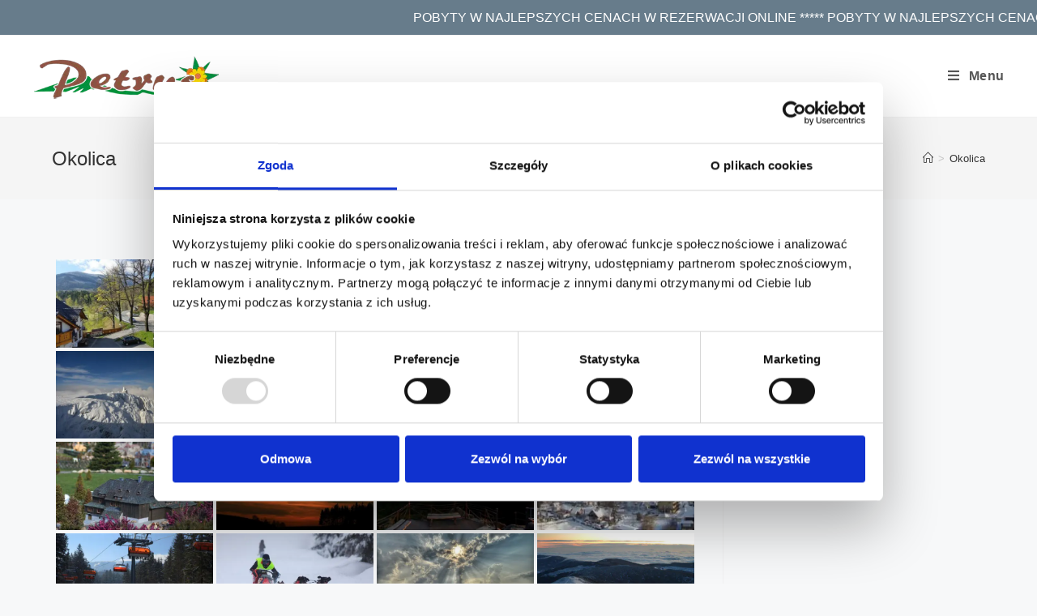

--- FILE ---
content_type: text/html; charset=UTF-8
request_url: https://www.petruskarpacz.com/bwg_gallery/okolica/
body_size: 24433
content:
<!DOCTYPE html>
<html class="html" lang="pl-PL" prefix="og: https://ogp.me/ns#">
<head>
	<meta name="google-site-verification" content="OADTWuaAxFHf9oYA9XampBFNaLeBckIgk5AznaTfRmc" />
	<!-- Google tag (gtag.js) -->
<script async src="https://www.googletagmanager.com/gtag/js?id=AW-982652103">
</script>
<script>
  window.dataLayer = window.dataLayer || [];
  function gtag(){dataLayer.push(arguments);}
  gtag('js', new Date());

  gtag('config', 'AW-982652103');
</script>
	<!-- Google Tag Manager -->
<script>(function(w,d,s,l,i){w[l]=w[l]||[];w[l].push({'gtm.start':
new Date().getTime(),event:'gtm.js'});var f=d.getElementsByTagName(s)[0],
j=d.createElement(s),dl=l!='dataLayer'?'&l='+l:'';j.async=true;j.src=
'https://www.googletagmanager.com/gtm.js?id='+i+dl;f.parentNode.insertBefore(j,f);
})(window,document,'script','dataLayer','GTM-M5MS2XPN');</script>
<!-- End Google Tag Manager -->
	<meta charset="UTF-8">
	<link rel="profile" href="https://gmpg.org/xfn/11">
	<script src="https://ajax.googleapis.com/ajax/libs/jquery/3.6.0/jquery.min.js"></script>
<meta name="google-site-verification" content="LE79_FyEuaK2oK-myAQYEfAd_xtP04VfH0-PTn0vApU" />
<script type="text/javascript">
    (function(c,l,a,r,i,t,y){
        c[a]=c[a]||function(){(c[a].q=c[a].q||[]).push(arguments)};
        t=l.createElement(r);t.async=1;t.src="https://www.clarity.ms/tag/"+i;
        y=l.getElementsByTagName(r)[0];y.parentNode.insertBefore(t,y);
    })(window, document, "clarity", "script", "t90puxq19u");
</script>
	<script type="text/javascript">
	window.dataLayer = window.dataLayer || [];

	function gtag() {
		dataLayer.push(arguments);
	}

	gtag("consent", "default", {
		ad_personalization: "denied",
		ad_storage: "denied",
		ad_user_data: "denied",
		analytics_storage: "denied",
		functionality_storage: "denied",
		personalization_storage: "denied",
		security_storage: "granted",
		wait_for_update: 500,
	});
	gtag("set", "ads_data_redaction", true);
	</script>
<script type="text/javascript"
		id="Cookiebot"
		src="https://consent.cookiebot.com/uc.js"
		data-implementation="wp"
		data-cbid="c4027bff-c01f-4525-af53-47c3004db3e6"
							async	></script>
	<style>img:is([sizes="auto" i], [sizes^="auto," i]) { contain-intrinsic-size: 3000px 1500px }</style>
	
<!-- Google Tag Manager for WordPress by gtm4wp.com -->
<script data-cfasync="false" data-pagespeed-no-defer>
	var gtm4wp_datalayer_name = "dataLayer";
	var dataLayer = dataLayer || [];
</script>
<!-- End Google Tag Manager for WordPress by gtm4wp.com --><meta name="viewport" content="width=device-width, initial-scale=1">
<!-- Optymalizacja wyszukiwarek według Rank Math PRO - https://rankmath.com/ -->
<title>Okolica - Petrus Karpacz</title>
<meta name="robots" content="index, follow, max-snippet:-1, max-video-preview:-1, max-image-preview:large"/>
<link rel="canonical" href="https://www.petruskarpacz.com/bwg_gallery/okolica/" />
<meta property="og:locale" content="pl_PL" />
<meta property="og:type" content="article" />
<meta property="og:title" content="Okolica - Petrus Karpacz" />
<meta property="og:url" content="https://www.petruskarpacz.com/bwg_gallery/okolica/" />
<meta property="og:site_name" content="Petrus Karpacz" />
<meta property="og:updated_time" content="2019-06-14T15:02:49+02:00" />
<meta name="twitter:card" content="summary_large_image" />
<meta name="twitter:title" content="Okolica - Petrus Karpacz" />
<!-- /Wtyczka Rank Math WordPress SEO -->

<link rel='dns-prefetch' href='//www.googletagmanager.com' />
<link rel="alternate" type="application/rss+xml" title="Petrus Karpacz &raquo; Kanał z wpisami" href="https://www.petruskarpacz.com/feed/" />
<link rel="alternate" type="application/rss+xml" title="Petrus Karpacz &raquo; Kanał z komentarzami" href="https://www.petruskarpacz.com/comments/feed/" />
<script>
window._wpemojiSettings = {"baseUrl":"https:\/\/s.w.org\/images\/core\/emoji\/16.0.1\/72x72\/","ext":".png","svgUrl":"https:\/\/s.w.org\/images\/core\/emoji\/16.0.1\/svg\/","svgExt":".svg","source":{"concatemoji":"https:\/\/www.petruskarpacz.com\/wp-includes\/js\/wp-emoji-release.min.js?ver=6.8.3"}};
/*! This file is auto-generated */
!function(s,n){var o,i,e;function c(e){try{var t={supportTests:e,timestamp:(new Date).valueOf()};sessionStorage.setItem(o,JSON.stringify(t))}catch(e){}}function p(e,t,n){e.clearRect(0,0,e.canvas.width,e.canvas.height),e.fillText(t,0,0);var t=new Uint32Array(e.getImageData(0,0,e.canvas.width,e.canvas.height).data),a=(e.clearRect(0,0,e.canvas.width,e.canvas.height),e.fillText(n,0,0),new Uint32Array(e.getImageData(0,0,e.canvas.width,e.canvas.height).data));return t.every(function(e,t){return e===a[t]})}function u(e,t){e.clearRect(0,0,e.canvas.width,e.canvas.height),e.fillText(t,0,0);for(var n=e.getImageData(16,16,1,1),a=0;a<n.data.length;a++)if(0!==n.data[a])return!1;return!0}function f(e,t,n,a){switch(t){case"flag":return n(e,"\ud83c\udff3\ufe0f\u200d\u26a7\ufe0f","\ud83c\udff3\ufe0f\u200b\u26a7\ufe0f")?!1:!n(e,"\ud83c\udde8\ud83c\uddf6","\ud83c\udde8\u200b\ud83c\uddf6")&&!n(e,"\ud83c\udff4\udb40\udc67\udb40\udc62\udb40\udc65\udb40\udc6e\udb40\udc67\udb40\udc7f","\ud83c\udff4\u200b\udb40\udc67\u200b\udb40\udc62\u200b\udb40\udc65\u200b\udb40\udc6e\u200b\udb40\udc67\u200b\udb40\udc7f");case"emoji":return!a(e,"\ud83e\udedf")}return!1}function g(e,t,n,a){var r="undefined"!=typeof WorkerGlobalScope&&self instanceof WorkerGlobalScope?new OffscreenCanvas(300,150):s.createElement("canvas"),o=r.getContext("2d",{willReadFrequently:!0}),i=(o.textBaseline="top",o.font="600 32px Arial",{});return e.forEach(function(e){i[e]=t(o,e,n,a)}),i}function t(e){var t=s.createElement("script");t.src=e,t.defer=!0,s.head.appendChild(t)}"undefined"!=typeof Promise&&(o="wpEmojiSettingsSupports",i=["flag","emoji"],n.supports={everything:!0,everythingExceptFlag:!0},e=new Promise(function(e){s.addEventListener("DOMContentLoaded",e,{once:!0})}),new Promise(function(t){var n=function(){try{var e=JSON.parse(sessionStorage.getItem(o));if("object"==typeof e&&"number"==typeof e.timestamp&&(new Date).valueOf()<e.timestamp+604800&&"object"==typeof e.supportTests)return e.supportTests}catch(e){}return null}();if(!n){if("undefined"!=typeof Worker&&"undefined"!=typeof OffscreenCanvas&&"undefined"!=typeof URL&&URL.createObjectURL&&"undefined"!=typeof Blob)try{var e="postMessage("+g.toString()+"("+[JSON.stringify(i),f.toString(),p.toString(),u.toString()].join(",")+"));",a=new Blob([e],{type:"text/javascript"}),r=new Worker(URL.createObjectURL(a),{name:"wpTestEmojiSupports"});return void(r.onmessage=function(e){c(n=e.data),r.terminate(),t(n)})}catch(e){}c(n=g(i,f,p,u))}t(n)}).then(function(e){for(var t in e)n.supports[t]=e[t],n.supports.everything=n.supports.everything&&n.supports[t],"flag"!==t&&(n.supports.everythingExceptFlag=n.supports.everythingExceptFlag&&n.supports[t]);n.supports.everythingExceptFlag=n.supports.everythingExceptFlag&&!n.supports.flag,n.DOMReady=!1,n.readyCallback=function(){n.DOMReady=!0}}).then(function(){return e}).then(function(){var e;n.supports.everything||(n.readyCallback(),(e=n.source||{}).concatemoji?t(e.concatemoji):e.wpemoji&&e.twemoji&&(t(e.twemoji),t(e.wpemoji)))}))}((window,document),window._wpemojiSettings);
</script>
<style id='wp-emoji-styles-inline-css'>

	img.wp-smiley, img.emoji {
		display: inline !important;
		border: none !important;
		box-shadow: none !important;
		height: 1em !important;
		width: 1em !important;
		margin: 0 0.07em !important;
		vertical-align: -0.1em !important;
		background: none !important;
		padding: 0 !important;
	}
</style>
<link rel='stylesheet' id='wp-block-library-css' href='https://www.petruskarpacz.com/wp-includes/css/dist/block-library/style.min.css?ver=6.8.3' media='all' />
<style id='wp-block-library-theme-inline-css'>
.wp-block-audio :where(figcaption){color:#555;font-size:13px;text-align:center}.is-dark-theme .wp-block-audio :where(figcaption){color:#ffffffa6}.wp-block-audio{margin:0 0 1em}.wp-block-code{border:1px solid #ccc;border-radius:4px;font-family:Menlo,Consolas,monaco,monospace;padding:.8em 1em}.wp-block-embed :where(figcaption){color:#555;font-size:13px;text-align:center}.is-dark-theme .wp-block-embed :where(figcaption){color:#ffffffa6}.wp-block-embed{margin:0 0 1em}.blocks-gallery-caption{color:#555;font-size:13px;text-align:center}.is-dark-theme .blocks-gallery-caption{color:#ffffffa6}:root :where(.wp-block-image figcaption){color:#555;font-size:13px;text-align:center}.is-dark-theme :root :where(.wp-block-image figcaption){color:#ffffffa6}.wp-block-image{margin:0 0 1em}.wp-block-pullquote{border-bottom:4px solid;border-top:4px solid;color:currentColor;margin-bottom:1.75em}.wp-block-pullquote cite,.wp-block-pullquote footer,.wp-block-pullquote__citation{color:currentColor;font-size:.8125em;font-style:normal;text-transform:uppercase}.wp-block-quote{border-left:.25em solid;margin:0 0 1.75em;padding-left:1em}.wp-block-quote cite,.wp-block-quote footer{color:currentColor;font-size:.8125em;font-style:normal;position:relative}.wp-block-quote:where(.has-text-align-right){border-left:none;border-right:.25em solid;padding-left:0;padding-right:1em}.wp-block-quote:where(.has-text-align-center){border:none;padding-left:0}.wp-block-quote.is-large,.wp-block-quote.is-style-large,.wp-block-quote:where(.is-style-plain){border:none}.wp-block-search .wp-block-search__label{font-weight:700}.wp-block-search__button{border:1px solid #ccc;padding:.375em .625em}:where(.wp-block-group.has-background){padding:1.25em 2.375em}.wp-block-separator.has-css-opacity{opacity:.4}.wp-block-separator{border:none;border-bottom:2px solid;margin-left:auto;margin-right:auto}.wp-block-separator.has-alpha-channel-opacity{opacity:1}.wp-block-separator:not(.is-style-wide):not(.is-style-dots){width:100px}.wp-block-separator.has-background:not(.is-style-dots){border-bottom:none;height:1px}.wp-block-separator.has-background:not(.is-style-wide):not(.is-style-dots){height:2px}.wp-block-table{margin:0 0 1em}.wp-block-table td,.wp-block-table th{word-break:normal}.wp-block-table :where(figcaption){color:#555;font-size:13px;text-align:center}.is-dark-theme .wp-block-table :where(figcaption){color:#ffffffa6}.wp-block-video :where(figcaption){color:#555;font-size:13px;text-align:center}.is-dark-theme .wp-block-video :where(figcaption){color:#ffffffa6}.wp-block-video{margin:0 0 1em}:root :where(.wp-block-template-part.has-background){margin-bottom:0;margin-top:0;padding:1.25em 2.375em}
</style>
<style id='classic-theme-styles-inline-css'>
/*! This file is auto-generated */
.wp-block-button__link{color:#fff;background-color:#32373c;border-radius:9999px;box-shadow:none;text-decoration:none;padding:calc(.667em + 2px) calc(1.333em + 2px);font-size:1.125em}.wp-block-file__button{background:#32373c;color:#fff;text-decoration:none}
</style>
<style id='global-styles-inline-css'>
:root{--wp--preset--aspect-ratio--square: 1;--wp--preset--aspect-ratio--4-3: 4/3;--wp--preset--aspect-ratio--3-4: 3/4;--wp--preset--aspect-ratio--3-2: 3/2;--wp--preset--aspect-ratio--2-3: 2/3;--wp--preset--aspect-ratio--16-9: 16/9;--wp--preset--aspect-ratio--9-16: 9/16;--wp--preset--color--black: #000000;--wp--preset--color--cyan-bluish-gray: #abb8c3;--wp--preset--color--white: #ffffff;--wp--preset--color--pale-pink: #f78da7;--wp--preset--color--vivid-red: #cf2e2e;--wp--preset--color--luminous-vivid-orange: #ff6900;--wp--preset--color--luminous-vivid-amber: #fcb900;--wp--preset--color--light-green-cyan: #7bdcb5;--wp--preset--color--vivid-green-cyan: #00d084;--wp--preset--color--pale-cyan-blue: #8ed1fc;--wp--preset--color--vivid-cyan-blue: #0693e3;--wp--preset--color--vivid-purple: #9b51e0;--wp--preset--gradient--vivid-cyan-blue-to-vivid-purple: linear-gradient(135deg,rgba(6,147,227,1) 0%,rgb(155,81,224) 100%);--wp--preset--gradient--light-green-cyan-to-vivid-green-cyan: linear-gradient(135deg,rgb(122,220,180) 0%,rgb(0,208,130) 100%);--wp--preset--gradient--luminous-vivid-amber-to-luminous-vivid-orange: linear-gradient(135deg,rgba(252,185,0,1) 0%,rgba(255,105,0,1) 100%);--wp--preset--gradient--luminous-vivid-orange-to-vivid-red: linear-gradient(135deg,rgba(255,105,0,1) 0%,rgb(207,46,46) 100%);--wp--preset--gradient--very-light-gray-to-cyan-bluish-gray: linear-gradient(135deg,rgb(238,238,238) 0%,rgb(169,184,195) 100%);--wp--preset--gradient--cool-to-warm-spectrum: linear-gradient(135deg,rgb(74,234,220) 0%,rgb(151,120,209) 20%,rgb(207,42,186) 40%,rgb(238,44,130) 60%,rgb(251,105,98) 80%,rgb(254,248,76) 100%);--wp--preset--gradient--blush-light-purple: linear-gradient(135deg,rgb(255,206,236) 0%,rgb(152,150,240) 100%);--wp--preset--gradient--blush-bordeaux: linear-gradient(135deg,rgb(254,205,165) 0%,rgb(254,45,45) 50%,rgb(107,0,62) 100%);--wp--preset--gradient--luminous-dusk: linear-gradient(135deg,rgb(255,203,112) 0%,rgb(199,81,192) 50%,rgb(65,88,208) 100%);--wp--preset--gradient--pale-ocean: linear-gradient(135deg,rgb(255,245,203) 0%,rgb(182,227,212) 50%,rgb(51,167,181) 100%);--wp--preset--gradient--electric-grass: linear-gradient(135deg,rgb(202,248,128) 0%,rgb(113,206,126) 100%);--wp--preset--gradient--midnight: linear-gradient(135deg,rgb(2,3,129) 0%,rgb(40,116,252) 100%);--wp--preset--font-size--small: 13px;--wp--preset--font-size--medium: 20px;--wp--preset--font-size--large: 36px;--wp--preset--font-size--x-large: 42px;--wp--preset--spacing--20: 0.44rem;--wp--preset--spacing--30: 0.67rem;--wp--preset--spacing--40: 1rem;--wp--preset--spacing--50: 1.5rem;--wp--preset--spacing--60: 2.25rem;--wp--preset--spacing--70: 3.38rem;--wp--preset--spacing--80: 5.06rem;--wp--preset--shadow--natural: 6px 6px 9px rgba(0, 0, 0, 0.2);--wp--preset--shadow--deep: 12px 12px 50px rgba(0, 0, 0, 0.4);--wp--preset--shadow--sharp: 6px 6px 0px rgba(0, 0, 0, 0.2);--wp--preset--shadow--outlined: 6px 6px 0px -3px rgba(255, 255, 255, 1), 6px 6px rgba(0, 0, 0, 1);--wp--preset--shadow--crisp: 6px 6px 0px rgba(0, 0, 0, 1);}:where(.is-layout-flex){gap: 0.5em;}:where(.is-layout-grid){gap: 0.5em;}body .is-layout-flex{display: flex;}.is-layout-flex{flex-wrap: wrap;align-items: center;}.is-layout-flex > :is(*, div){margin: 0;}body .is-layout-grid{display: grid;}.is-layout-grid > :is(*, div){margin: 0;}:where(.wp-block-columns.is-layout-flex){gap: 2em;}:where(.wp-block-columns.is-layout-grid){gap: 2em;}:where(.wp-block-post-template.is-layout-flex){gap: 1.25em;}:where(.wp-block-post-template.is-layout-grid){gap: 1.25em;}.has-black-color{color: var(--wp--preset--color--black) !important;}.has-cyan-bluish-gray-color{color: var(--wp--preset--color--cyan-bluish-gray) !important;}.has-white-color{color: var(--wp--preset--color--white) !important;}.has-pale-pink-color{color: var(--wp--preset--color--pale-pink) !important;}.has-vivid-red-color{color: var(--wp--preset--color--vivid-red) !important;}.has-luminous-vivid-orange-color{color: var(--wp--preset--color--luminous-vivid-orange) !important;}.has-luminous-vivid-amber-color{color: var(--wp--preset--color--luminous-vivid-amber) !important;}.has-light-green-cyan-color{color: var(--wp--preset--color--light-green-cyan) !important;}.has-vivid-green-cyan-color{color: var(--wp--preset--color--vivid-green-cyan) !important;}.has-pale-cyan-blue-color{color: var(--wp--preset--color--pale-cyan-blue) !important;}.has-vivid-cyan-blue-color{color: var(--wp--preset--color--vivid-cyan-blue) !important;}.has-vivid-purple-color{color: var(--wp--preset--color--vivid-purple) !important;}.has-black-background-color{background-color: var(--wp--preset--color--black) !important;}.has-cyan-bluish-gray-background-color{background-color: var(--wp--preset--color--cyan-bluish-gray) !important;}.has-white-background-color{background-color: var(--wp--preset--color--white) !important;}.has-pale-pink-background-color{background-color: var(--wp--preset--color--pale-pink) !important;}.has-vivid-red-background-color{background-color: var(--wp--preset--color--vivid-red) !important;}.has-luminous-vivid-orange-background-color{background-color: var(--wp--preset--color--luminous-vivid-orange) !important;}.has-luminous-vivid-amber-background-color{background-color: var(--wp--preset--color--luminous-vivid-amber) !important;}.has-light-green-cyan-background-color{background-color: var(--wp--preset--color--light-green-cyan) !important;}.has-vivid-green-cyan-background-color{background-color: var(--wp--preset--color--vivid-green-cyan) !important;}.has-pale-cyan-blue-background-color{background-color: var(--wp--preset--color--pale-cyan-blue) !important;}.has-vivid-cyan-blue-background-color{background-color: var(--wp--preset--color--vivid-cyan-blue) !important;}.has-vivid-purple-background-color{background-color: var(--wp--preset--color--vivid-purple) !important;}.has-black-border-color{border-color: var(--wp--preset--color--black) !important;}.has-cyan-bluish-gray-border-color{border-color: var(--wp--preset--color--cyan-bluish-gray) !important;}.has-white-border-color{border-color: var(--wp--preset--color--white) !important;}.has-pale-pink-border-color{border-color: var(--wp--preset--color--pale-pink) !important;}.has-vivid-red-border-color{border-color: var(--wp--preset--color--vivid-red) !important;}.has-luminous-vivid-orange-border-color{border-color: var(--wp--preset--color--luminous-vivid-orange) !important;}.has-luminous-vivid-amber-border-color{border-color: var(--wp--preset--color--luminous-vivid-amber) !important;}.has-light-green-cyan-border-color{border-color: var(--wp--preset--color--light-green-cyan) !important;}.has-vivid-green-cyan-border-color{border-color: var(--wp--preset--color--vivid-green-cyan) !important;}.has-pale-cyan-blue-border-color{border-color: var(--wp--preset--color--pale-cyan-blue) !important;}.has-vivid-cyan-blue-border-color{border-color: var(--wp--preset--color--vivid-cyan-blue) !important;}.has-vivid-purple-border-color{border-color: var(--wp--preset--color--vivid-purple) !important;}.has-vivid-cyan-blue-to-vivid-purple-gradient-background{background: var(--wp--preset--gradient--vivid-cyan-blue-to-vivid-purple) !important;}.has-light-green-cyan-to-vivid-green-cyan-gradient-background{background: var(--wp--preset--gradient--light-green-cyan-to-vivid-green-cyan) !important;}.has-luminous-vivid-amber-to-luminous-vivid-orange-gradient-background{background: var(--wp--preset--gradient--luminous-vivid-amber-to-luminous-vivid-orange) !important;}.has-luminous-vivid-orange-to-vivid-red-gradient-background{background: var(--wp--preset--gradient--luminous-vivid-orange-to-vivid-red) !important;}.has-very-light-gray-to-cyan-bluish-gray-gradient-background{background: var(--wp--preset--gradient--very-light-gray-to-cyan-bluish-gray) !important;}.has-cool-to-warm-spectrum-gradient-background{background: var(--wp--preset--gradient--cool-to-warm-spectrum) !important;}.has-blush-light-purple-gradient-background{background: var(--wp--preset--gradient--blush-light-purple) !important;}.has-blush-bordeaux-gradient-background{background: var(--wp--preset--gradient--blush-bordeaux) !important;}.has-luminous-dusk-gradient-background{background: var(--wp--preset--gradient--luminous-dusk) !important;}.has-pale-ocean-gradient-background{background: var(--wp--preset--gradient--pale-ocean) !important;}.has-electric-grass-gradient-background{background: var(--wp--preset--gradient--electric-grass) !important;}.has-midnight-gradient-background{background: var(--wp--preset--gradient--midnight) !important;}.has-small-font-size{font-size: var(--wp--preset--font-size--small) !important;}.has-medium-font-size{font-size: var(--wp--preset--font-size--medium) !important;}.has-large-font-size{font-size: var(--wp--preset--font-size--large) !important;}.has-x-large-font-size{font-size: var(--wp--preset--font-size--x-large) !important;}
:where(.wp-block-post-template.is-layout-flex){gap: 1.25em;}:where(.wp-block-post-template.is-layout-grid){gap: 1.25em;}
:where(.wp-block-columns.is-layout-flex){gap: 2em;}:where(.wp-block-columns.is-layout-grid){gap: 2em;}
:root :where(.wp-block-pullquote){font-size: 1.5em;line-height: 1.6;}
</style>
<link rel='stylesheet' id='contact-form-7-css' href='https://www.petruskarpacz.com/wp-content/plugins/contact-form-7/includes/css/styles.css?ver=6.1.2' media='all' />
<link rel='stylesheet' id='bwg_fonts-css' href='https://www.petruskarpacz.com/wp-content/plugins/photo-gallery/css/bwg-fonts/fonts.css?ver=0.0.1' media='all' />
<link rel='stylesheet' id='sumoselect-css' href='https://www.petruskarpacz.com/wp-content/plugins/photo-gallery/css/sumoselect.min.css?ver=3.4.6' media='all' />
<link rel='stylesheet' id='mCustomScrollbar-css' href='https://www.petruskarpacz.com/wp-content/plugins/photo-gallery/css/jquery.mCustomScrollbar.min.css?ver=3.1.5' media='all' />
<link rel='stylesheet' id='bwg_googlefonts-css' href='https://fonts.googleapis.com/css?family=Ubuntu&#038;subset=greek,latin,greek-ext,vietnamese,cyrillic-ext,latin-ext,cyrillic' media='all' />
<link rel='stylesheet' id='bwg_frontend-css' href='https://www.petruskarpacz.com/wp-content/plugins/photo-gallery/css/styles.min.css?ver=1.8.12' media='all' />
<link rel='stylesheet' id='rs-plugin-settings-css' href='https://www.petruskarpacz.com/wp-content/plugins/revslider/public/assets/css/settings.css?ver=5.4.8.3' media='all' />
<style id='rs-plugin-settings-inline-css'>
#rs-demo-id {}
</style>
<link rel='stylesheet' id='elementor-frontend-legacy-css' href='https://www.petruskarpacz.com/wp-content/plugins/elementor/assets/css/frontend-legacy.min.css?ver=3.11.0' media='all' />
<link rel='stylesheet' id='elementor-frontend-css' href='https://www.petruskarpacz.com/wp-content/plugins/elementor/assets/css/frontend.min.css?ver=3.11.0' media='all' />
<link rel='stylesheet' id='elementor-post-1268-css' href='https://www.petruskarpacz.com/wp-content/uploads/elementor/css/post-1268.css?ver=1764583233' media='all' />
<link rel='stylesheet' id='font-awesome-css' href='https://www.petruskarpacz.com/wp-content/themes/oceanwp/assets/fonts/fontawesome/css/all.min.css?ver=5.15.1' media='all' />
<link rel='stylesheet' id='simple-line-icons-css' href='https://www.petruskarpacz.com/wp-content/themes/oceanwp/assets/css/third/simple-line-icons.min.css?ver=2.4.0' media='all' />
<link rel='stylesheet' id='oceanwp-style-css' href='https://www.petruskarpacz.com/wp-content/themes/oceanwp/assets/css/style.min.css?ver=3.4.1' media='all' />
<link rel='stylesheet' id='fancybox-css' href='https://www.petruskarpacz.com/wp-content/plugins/easy-fancybox/fancybox/1.5.4/jquery.fancybox.min.css?ver=6.8.3' media='screen' />
<link rel='stylesheet' id='oe-widgets-style-css' href='https://www.petruskarpacz.com/wp-content/plugins/ocean-extra/assets/css/widgets.css?ver=6.8.3' media='all' />
<script src="https://www.petruskarpacz.com/wp-includes/js/jquery/jquery.min.js?ver=3.7.1" id="jquery-core-js"></script>
<script src="https://www.petruskarpacz.com/wp-includes/js/jquery/jquery-migrate.min.js?ver=3.4.1" id="jquery-migrate-js"></script>
<script src="https://www.petruskarpacz.com/wp-content/plugins/photo-gallery/js/jquery.sumoselect.min.js?ver=3.4.6" id="sumoselect-js"></script>
<script src="https://www.petruskarpacz.com/wp-content/plugins/photo-gallery/js/jquery.mobile.min.js?ver=1.4.5" id="jquery-mobile-js"></script>
<script src="https://www.petruskarpacz.com/wp-content/plugins/photo-gallery/js/jquery.mCustomScrollbar.concat.min.js?ver=3.1.5" id="mCustomScrollbar-js"></script>
<script src="https://www.petruskarpacz.com/wp-content/plugins/photo-gallery/js/jquery.fullscreen.min.js?ver=0.6.0" id="jquery-fullscreen-js"></script>
<script id="bwg_frontend-js-extra">
var bwg_objectsL10n = {"bwg_field_required":"field is required.","bwg_mail_validation":"This is not a valid email address.","bwg_search_result":"There are no images matching your search.","bwg_select_tag":"Select Tag","bwg_order_by":"Order By","bwg_search":"Search","bwg_show_ecommerce":"Show Ecommerce","bwg_hide_ecommerce":"Hide Ecommerce","bwg_show_comments":"Show Comments","bwg_hide_comments":"Hide Comments","bwg_restore":"Restore","bwg_maximize":"Maximize","bwg_fullscreen":"Fullscreen","bwg_exit_fullscreen":"Exit Fullscreen","bwg_search_tag":"SEARCH...","bwg_tag_no_match":"No tags found","bwg_all_tags_selected":"All tags selected","bwg_tags_selected":"tags selected","play":"Play","pause":"Pause","is_pro":"","bwg_play":"Play","bwg_pause":"Pause","bwg_hide_info":"Hide info","bwg_show_info":"Show info","bwg_hide_rating":"Hide rating","bwg_show_rating":"Show rating","ok":"Ok","cancel":"Cancel","select_all":"Select all","lazy_load":"0","lazy_loader":"https:\/\/www.petruskarpacz.com\/wp-content\/plugins\/photo-gallery\/images\/ajax_loader.png","front_ajax":"0","bwg_tag_see_all":"see all tags","bwg_tag_see_less":"see less tags"};
</script>
<script src="https://www.petruskarpacz.com/wp-content/plugins/photo-gallery/js/scripts.min.js?ver=1.8.12" id="bwg_frontend-js"></script>
<script src="https://www.petruskarpacz.com/wp-content/plugins/revslider/public/assets/js/jquery.themepunch.tools.min.js?ver=5.4.8.3" id="tp-tools-js"></script>
<script src="https://www.petruskarpacz.com/wp-content/plugins/revslider/public/assets/js/jquery.themepunch.revolution.min.js?ver=5.4.8.3" id="revmin-js"></script>

<!-- Fragment znacznika Google (gtag.js) dodany przez Site Kit -->
<!-- Fragment Google Analytics dodany przez Site Kit -->
<script src="https://www.googletagmanager.com/gtag/js?id=GT-KT9J7K3" id="google_gtagjs-js" async></script>
<script id="google_gtagjs-js-after">
window.dataLayer = window.dataLayer || [];function gtag(){dataLayer.push(arguments);}
gtag("set","linker",{"domains":["www.petruskarpacz.com"]});
gtag("js", new Date());
gtag("set", "developer_id.dZTNiMT", true);
gtag("config", "GT-KT9J7K3");
 window._googlesitekit = window._googlesitekit || {}; window._googlesitekit.throttledEvents = []; window._googlesitekit.gtagEvent = (name, data) => { var key = JSON.stringify( { name, data } ); if ( !! window._googlesitekit.throttledEvents[ key ] ) { return; } window._googlesitekit.throttledEvents[ key ] = true; setTimeout( () => { delete window._googlesitekit.throttledEvents[ key ]; }, 5 ); gtag( "event", name, { ...data, event_source: "site-kit" } ); };
</script>
<meta name="robots" content="noindex,nofollow" />
<link rel="https://api.w.org/" href="https://www.petruskarpacz.com/wp-json/" /><link rel='shortlink' href='https://www.petruskarpacz.com/?p=770' />
<link rel="alternate" title="oEmbed (JSON)" type="application/json+oembed" href="https://www.petruskarpacz.com/wp-json/oembed/1.0/embed?url=https%3A%2F%2Fwww.petruskarpacz.com%2Fbwg_gallery%2Fokolica%2F" />
<link rel="alternate" title="oEmbed (XML)" type="text/xml+oembed" href="https://www.petruskarpacz.com/wp-json/oembed/1.0/embed?url=https%3A%2F%2Fwww.petruskarpacz.com%2Fbwg_gallery%2Fokolica%2F&#038;format=xml" />
<meta name="generator" content="Site Kit by Google 1.170.0" />
<!-- Google Tag Manager for WordPress by gtm4wp.com -->
<!-- GTM Container placement set to footer -->
<script data-cfasync="false" data-pagespeed-no-defer>
	var dataLayer_content = {"pagePostType":"bwg_gallery","pagePostType2":"single-bwg_gallery","pagePostAuthor":"pawel","browserName":"","browserVersion":"","browserEngineName":"","browserEngineVersion":"","osName":"","osVersion":"","deviceType":"bot","deviceManufacturer":"","deviceModel":""};
	dataLayer.push( dataLayer_content );
</script>
<script data-cfasync="false" data-pagespeed-no-defer>
(function(w,d,s,l,i){w[l]=w[l]||[];w[l].push({'gtm.start':
new Date().getTime(),event:'gtm.js'});var f=d.getElementsByTagName(s)[0],
j=d.createElement(s),dl=l!='dataLayer'?'&l='+l:'';j.async=true;j.src=
'//www.googletagmanager.com/gtm.js?id='+i+dl;f.parentNode.insertBefore(j,f);
})(window,document,'script','dataLayer','GTM-WLVVTQ9');
</script>
<!-- End Google Tag Manager for WordPress by gtm4wp.com --><meta name="generator" content="Elementor 3.11.0; settings: css_print_method-external, google_font-enabled, font_display-swap">
<meta name="generator" content="Powered by Slider Revolution 5.4.8.3 - responsive, Mobile-Friendly Slider Plugin for WordPress with comfortable drag and drop interface." />
<link rel="icon" href="https://www.petruskarpacz.com/wp-content/uploads/2019/05/cropped-123logo-32x32.png" sizes="32x32" />
<link rel="icon" href="https://www.petruskarpacz.com/wp-content/uploads/2019/05/cropped-123logo-192x192.png" sizes="192x192" />
<link rel="apple-touch-icon" href="https://www.petruskarpacz.com/wp-content/uploads/2019/05/cropped-123logo-180x180.png" />
<meta name="msapplication-TileImage" content="https://www.petruskarpacz.com/wp-content/uploads/2019/05/cropped-123logo-270x270.png" />
<script type="text/javascript">function setREVStartSize(e){									
						try{ e.c=jQuery(e.c);var i=jQuery(window).width(),t=9999,r=0,n=0,l=0,f=0,s=0,h=0;
							if(e.responsiveLevels&&(jQuery.each(e.responsiveLevels,function(e,f){f>i&&(t=r=f,l=e),i>f&&f>r&&(r=f,n=e)}),t>r&&(l=n)),f=e.gridheight[l]||e.gridheight[0]||e.gridheight,s=e.gridwidth[l]||e.gridwidth[0]||e.gridwidth,h=i/s,h=h>1?1:h,f=Math.round(h*f),"fullscreen"==e.sliderLayout){var u=(e.c.width(),jQuery(window).height());if(void 0!=e.fullScreenOffsetContainer){var c=e.fullScreenOffsetContainer.split(",");if (c) jQuery.each(c,function(e,i){u=jQuery(i).length>0?u-jQuery(i).outerHeight(!0):u}),e.fullScreenOffset.split("%").length>1&&void 0!=e.fullScreenOffset&&e.fullScreenOffset.length>0?u-=jQuery(window).height()*parseInt(e.fullScreenOffset,0)/100:void 0!=e.fullScreenOffset&&e.fullScreenOffset.length>0&&(u-=parseInt(e.fullScreenOffset,0))}f=u}else void 0!=e.minHeight&&f<e.minHeight&&(f=e.minHeight);e.c.closest(".rev_slider_wrapper").css({height:f})					
						}catch(d){console.log("Failure at Presize of Slider:"+d)}						
					};</script>
		<style id="wp-custom-css">
			p{color:#303030;font-family:Lato,sans-serif}ul{color:#303030;font-family:Lato,sans-serif}li{font-family:Lato,sans-serif}#site-header-inner{margin:0 0 0 0}.widget-title{border-color:#ffbd3a !important}.button{position:relative;margin-left:250px}#topbar-template{width:100%}.top-bar-left{float:left;width:100%}.icon-phone:before{color:#fff}.icon-envelope:before{color:#fff}.rezerwacjahome{position:relative}.elementor-804 .elementor-element.elementor-element-5bb6d56 .elementor-swiper-button{font-size:50px;margin-left:-55px;margin-right:-55px}.two-column{float:left;width:50%;padding:5px}.clear{clear:both}#book-button{font-weight:700;text-transform:uppercase;border:2px solid #de543e;padding:8px 24px;background:0;border-radius:0;text-shadow:none;color:#fff;background:#de543e;margin-top:4px;font-size:.95em;-webkit-transition:all 0.3s;-moz-transition:all 0.3s;transition:all 0.3s;clear:both;opacity:0.8;clear:both}#submit-button{position:absolute;text-align:inherit;margin:5px 0 0 -15px;padding:14px 59px;color:white;background:rgb(243,25,25);border-radius:5px}.elementor-section .elementor-container{width:100%}@media only screen and (max-width:900px){#submit-button{visibility:hidden}}@media only screen and (max-width:900px){.rev_slider .tp-caption{display:none}}.page-id-227 .icon-phone:before{color:#94afcc}.page-id-227 .icon-envelope:before{color:#94afcc}.header-info{position:relative;width:100%;height:28px;overflow:hidden;white-space:nowrap;text-align:center;margin:0 auto}.header-info p{position:absolute;display:inline-block;width:100%;height:100%;margin:0;animation:text-slider 25s linear 0s infinite;color:white;font-size:16px}@keyframes text-slider{0%{transform:translateX(25%)}100%{transform:translateX(-100%)}}.wpcp-carousel-section .wpcp-all-captions a,.wpcp-carousel-section a,.wpcp-carousel-section a:hover{font-size:20px}		</style>
		<!-- OceanWP CSS -->
<style type="text/css">
/* General CSS */a:hover,a.light:hover,.theme-heading .text::before,.theme-heading .text::after,#top-bar-content >a:hover,#top-bar-social li.oceanwp-email a:hover,#site-navigation-wrap .dropdown-menu >li >a:hover,#site-header.medium-header #medium-searchform button:hover,.oceanwp-mobile-menu-icon a:hover,.blog-entry.post .blog-entry-header .entry-title a:hover,.blog-entry.post .blog-entry-readmore a:hover,.blog-entry.thumbnail-entry .blog-entry-category a,ul.meta li a:hover,.dropcap,.single nav.post-navigation .nav-links .title,body .related-post-title a:hover,body #wp-calendar caption,body .contact-info-widget.default i,body .contact-info-widget.big-icons i,body .custom-links-widget .oceanwp-custom-links li a:hover,body .custom-links-widget .oceanwp-custom-links li a:hover:before,body .posts-thumbnails-widget li a:hover,body .social-widget li.oceanwp-email a:hover,.comment-author .comment-meta .comment-reply-link,#respond #cancel-comment-reply-link:hover,#footer-widgets .footer-box a:hover,#footer-bottom a:hover,#footer-bottom #footer-bottom-menu a:hover,.sidr a:hover,.sidr-class-dropdown-toggle:hover,.sidr-class-menu-item-has-children.active >a,.sidr-class-menu-item-has-children.active >a >.sidr-class-dropdown-toggle,input[type=checkbox]:checked:before{color:#677c8b}.single nav.post-navigation .nav-links .title .owp-icon use,.blog-entry.post .blog-entry-readmore a:hover .owp-icon use,body .contact-info-widget.default .owp-icon use,body .contact-info-widget.big-icons .owp-icon use{stroke:#677c8b}input[type="button"],input[type="reset"],input[type="submit"],button[type="submit"],.button,#site-navigation-wrap .dropdown-menu >li.btn >a >span,.thumbnail:hover i,.post-quote-content,.omw-modal .omw-close-modal,body .contact-info-widget.big-icons li:hover i,body div.wpforms-container-full .wpforms-form input[type=submit],body div.wpforms-container-full .wpforms-form button[type=submit],body div.wpforms-container-full .wpforms-form .wpforms-page-button{background-color:#677c8b}.thumbnail:hover .link-post-svg-icon{background-color:#677c8b}body .contact-info-widget.big-icons li:hover .owp-icon{background-color:#677c8b}.widget-title{border-color:#677c8b}blockquote{border-color:#677c8b}#searchform-dropdown{border-color:#677c8b}.dropdown-menu .sub-menu{border-color:#677c8b}.blog-entry.large-entry .blog-entry-readmore a:hover{border-color:#677c8b}.oceanwp-newsletter-form-wrap input[type="email"]:focus{border-color:#677c8b}.social-widget li.oceanwp-email a:hover{border-color:#677c8b}#respond #cancel-comment-reply-link:hover{border-color:#677c8b}body .contact-info-widget.big-icons li:hover i{border-color:#677c8b}#footer-widgets .oceanwp-newsletter-form-wrap input[type="email"]:focus{border-color:#677c8b}blockquote,.wp-block-quote{border-left-color:#677c8b}body .contact-info-widget.big-icons li:hover .owp-icon{border-color:#677c8b}input[type="button"]:hover,input[type="reset"]:hover,input[type="submit"]:hover,button[type="submit"]:hover,input[type="button"]:focus,input[type="reset"]:focus,input[type="submit"]:focus,button[type="submit"]:focus,.button:hover,.button:focus,#site-navigation-wrap .dropdown-menu >li.btn >a:hover >span,.post-quote-author,.omw-modal .omw-close-modal:hover,body div.wpforms-container-full .wpforms-form input[type=submit]:hover,body div.wpforms-container-full .wpforms-form button[type=submit]:hover,body div.wpforms-container-full .wpforms-form .wpforms-page-button:hover{background-color:#45585e}body,.has-parallax-footer:not(.separate-layout) #main{background-color:rgba(103,124,139,0.05)}/* Header CSS */#site-logo #site-logo-inner,.oceanwp-social-menu .social-menu-inner,#site-header.full_screen-header .menu-bar-inner,.after-header-content .after-header-content-inner{height:100px}#site-navigation-wrap .dropdown-menu >li >a,.oceanwp-mobile-menu-icon a,.mobile-menu-close,.after-header-content-inner >a{line-height:100px}#site-header-inner{padding:0 40px 0 40px}#site-header.has-header-media .overlay-header-media{background-color:rgba(0,0,0,0.5)}.effect-one #site-navigation-wrap .dropdown-menu >li >a.menu-link >span:after,.effect-three #site-navigation-wrap .dropdown-menu >li >a.menu-link >span:after,.effect-five #site-navigation-wrap .dropdown-menu >li >a.menu-link >span:before,.effect-five #site-navigation-wrap .dropdown-menu >li >a.menu-link >span:after,.effect-nine #site-navigation-wrap .dropdown-menu >li >a.menu-link >span:before,.effect-nine #site-navigation-wrap .dropdown-menu >li >a.menu-link >span:after{background-color:#677c8b}.effect-four #site-navigation-wrap .dropdown-menu >li >a.menu-link >span:before,.effect-four #site-navigation-wrap .dropdown-menu >li >a.menu-link >span:after,.effect-seven #site-navigation-wrap .dropdown-menu >li >a.menu-link:hover >span:after,.effect-seven #site-navigation-wrap .dropdown-menu >li.sfHover >a.menu-link >span:after{color:#677c8b}.effect-seven #site-navigation-wrap .dropdown-menu >li >a.menu-link:hover >span:after,.effect-seven #site-navigation-wrap .dropdown-menu >li.sfHover >a.menu-link >span:after{text-shadow:10px 0 #677c8b,-10px 0 #677c8b}@media (max-width:1280px){#top-bar-nav,#site-navigation-wrap,.oceanwp-social-menu,.after-header-content{display:none}.center-logo #site-logo{float:none;position:absolute;left:50%;padding:0;-webkit-transform:translateX(-50%);transform:translateX(-50%)}#site-header.center-header #site-logo,.oceanwp-mobile-menu-icon,#oceanwp-cart-sidebar-wrap{display:block}body.vertical-header-style #outer-wrap{margin:0 !important}#site-header.vertical-header{position:relative;width:100%;left:0 !important;right:0 !important}#site-header.vertical-header .has-template >#site-logo{display:block}#site-header.vertical-header #site-header-inner{display:-webkit-box;display:-webkit-flex;display:-ms-flexbox;display:flex;-webkit-align-items:center;align-items:center;padding:0;max-width:90%}#site-header.vertical-header #site-header-inner >*:not(.oceanwp-mobile-menu-icon){display:none}#site-header.vertical-header #site-header-inner >*{padding:0 !important}#site-header.vertical-header #site-header-inner #site-logo{display:block;margin:0;width:50%;text-align:left}body.rtl #site-header.vertical-header #site-header-inner #site-logo{text-align:right}#site-header.vertical-header #site-header-inner .oceanwp-mobile-menu-icon{width:50%;text-align:right}body.rtl #site-header.vertical-header #site-header-inner .oceanwp-mobile-menu-icon{text-align:left}#site-header.vertical-header .vertical-toggle,body.vertical-header-style.vh-closed #site-header.vertical-header .vertical-toggle{display:none}#site-logo.has-responsive-logo .custom-logo-link{display:none}#site-logo.has-responsive-logo .responsive-logo-link{display:block}.is-sticky #site-logo.has-sticky-logo .responsive-logo-link{display:none}.is-sticky #site-logo.has-responsive-logo .sticky-logo-link{display:block}#top-bar.has-no-content #top-bar-social.top-bar-left,#top-bar.has-no-content #top-bar-social.top-bar-right{position:inherit;left:auto;right:auto;float:none;height:auto;line-height:1.5em;margin-top:0;text-align:center}#top-bar.has-no-content #top-bar-social li{float:none;display:inline-block}.owp-cart-overlay,#side-panel-wrap a.side-panel-btn{display:none !important}}/* Top Bar CSS */#top-bar{padding:8px 0 0 8px}#top-bar-wrap,.oceanwp-top-bar-sticky{background-color:#677c8b}/* Footer Widgets CSS */#footer-widgets,#footer-widgets p,#footer-widgets li a:before,#footer-widgets .contact-info-widget span.oceanwp-contact-title,#footer-widgets .recent-posts-date,#footer-widgets .recent-posts-comments,#footer-widgets .widget-recent-posts-icons li .fa{color:#ffffff}/* Typography CSS */#site-navigation-wrap .dropdown-menu >li >a,#site-header.full_screen-header .fs-dropdown-menu >li >a,#site-header.top-header #site-navigation-wrap .dropdown-menu >li >a,#site-header.center-header #site-navigation-wrap .dropdown-menu >li >a,#site-header.medium-header #site-navigation-wrap .dropdown-menu >li >a,.oceanwp-mobile-menu-icon a{font-family:Arial,Helvetica,sans-serif;font-weight:600;font-size:16px}
</style></head>

<body class="wp-singular bwg_gallery-template-default single single-bwg_gallery postid-770 wp-custom-logo wp-embed-responsive wp-theme-oceanwp oceanwp-theme dropdown-mobile has-sidebar content-right-sidebar has-topbar has-breadcrumbs has-blog-grid elementor-default elementor-kit-1150" itemscope="itemscope" itemtype="https://schema.org/WebPage">
<!-- Google Tag Manager (noscript) -->
<noscript><iframe src="https://www.googletagmanager.com/ns.html?id=GTM-M5MS2XPN"
height="0" width="0" style="display:none;visibility:hidden"></iframe></noscript>
<!-- End Google Tag Manager (noscript) -->
	
	
	<div id="outer-wrap" class="site clr">

		<a class="skip-link screen-reader-text" href="#main">Skip to content</a>

		
		<div id="wrap" class="clr">

			

<div id="top-bar-wrap" class="clr hide-tablet-mobile">

	<div id="top-bar" class="clr container has-no-content">

		
		<div id="top-bar-inner" class="clr">

			
	<div id="top-bar-content" class="clr top-bar-left">

		
		
			<div id="topbar-template">

						<div data-elementor-type="wp-post" data-elementor-id="1268" class="elementor elementor-1268">
						<div class="elementor-inner">
				<div class="elementor-section-wrap">
									<section class="elementor-section elementor-top-section elementor-element elementor-element-2672320 elementor-section-full_width elementor-section-stretched elementor-section-height-default elementor-section-height-default" data-id="2672320" data-element_type="section" data-settings="{&quot;stretch_section&quot;:&quot;section-stretched&quot;}">
							<div class="elementor-background-overlay"></div>
							<div class="elementor-container elementor-column-gap-no">
							<div class="elementor-row">
					<div class="elementor-column elementor-col-100 elementor-top-column elementor-element elementor-element-3f2583a" data-id="3f2583a" data-element_type="column">
			<div class="elementor-column-wrap elementor-element-populated">
							<div class="elementor-widget-wrap">
						<div class="elementor-element elementor-element-e0009b0 elementor-widget elementor-widget-html" data-id="e0009b0" data-element_type="widget" data-widget_type="html.default">
				<div class="elementor-widget-container">
			<div class="header-info">
  <p>POBYTY W NAJLEPSZYCH CENACH W REZERWACJI ONLINE     *****     POBYTY W NAJLEPSZYCH CENACH W REZERWACJI ONLINE  ***** NAJLEPSZE CENY W REZERWACJI ONLINE ***** NAJLEPSZE ŚNIADANIA ***** WINDA W BUDYNKU ***** WINDA W BUDYNKU </p>
</div>		</div>
				</div>
						</div>
					</div>
		</div>
								</div>
					</div>
		</section>
									</div>
			</div>
					</div>
		
			</div>

			
	</div><!-- #top-bar-content -->



		</div><!-- #top-bar-inner -->

		
	</div><!-- #top-bar -->

</div><!-- #top-bar-wrap -->


			
<header id="site-header" class="center-header effect-five clr" data-height="100" itemscope="itemscope" itemtype="https://schema.org/WPHeader" role="banner">

	
		

<div id="site-header-inner" class="clr closer">

	
	

<div id="site-logo" class="clr" itemscope itemtype="https://schema.org/Brand" >

	
	<div id="site-logo-inner" class="clr">

		<a href="https://www.petruskarpacz.com/" class="custom-logo-link" rel="home"><img width="230" height="70" src="https://www.petruskarpacz.com/wp-content/uploads/2019/05/123logo.png" class="custom-logo" alt="123logo" decoding="async" /></a>
	</div><!-- #site-logo-inner -->

	
	
</div><!-- #site-logo -->


	
	
	<div id="site-navigation-wrap" class="clr">

		
		<nav id="site-navigation" class="navigation main-navigation clr" itemscope="itemscope" itemtype="https://schema.org/SiteNavigationElement" role="navigation">

			<ul class="left-menu main-menu dropdown-menu sf-menu clr">
				<li id="menu-item-269" class="menu-item menu-item-type-post_type menu-item-object-page menu-item-269"><a href="https://www.petruskarpacz.com/o-nas/" class="menu-link"><span class="text-wrap">O Nas</span></a></li><li id="menu-item-1415" class="menu-item menu-item-type-post_type menu-item-object-page menu-item-1415"><a href="https://www.petruskarpacz.com/kontakt/" class="menu-link"><span class="text-wrap">Kontakt</span></a></li><li id="menu-item-263" class="menu-item menu-item-type-post_type menu-item-object-page menu-item-263"><a href="https://www.petruskarpacz.com/polozenie/" class="menu-link"><span class="text-wrap">Położenie</span></a></li><li id="menu-item-264" class="menu-item menu-item-type-post_type menu-item-object-page menu-item-264"><a href="https://www.petruskarpacz.com/pokoje/" class="menu-link"><span class="text-wrap">Pokoje</span></a></li>			</ul>

			
			<div class="middle-site-logo clr">

				
				<a href="https://www.petruskarpacz.com/" class="custom-logo-link" rel="home"><img width="230" height="70" src="https://www.petruskarpacz.com/wp-content/uploads/2019/05/123logo.png" class="custom-logo" alt="123logo" decoding="async" /></a>
				
			</div>

			
			<ul class="right-menu main-menu dropdown-menu sf-menu clr">

				<li id="menu-item-272" class="menu-item menu-item-type-post_type menu-item-object-page menu-item-has-children dropdown menu-item-272"><a href="https://www.petruskarpacz.com/zdjecia/" class="menu-link"><span class="text-wrap">Zdjęcia<i class="nav-arrow fa fa-angle-down" aria-hidden="true" role="img"></i></span></a>
<ul class="sub-menu">
	<li id="menu-item-274" class="menu-item menu-item-type-post_type menu-item-object-page menu-item-274"><a href="https://www.petruskarpacz.com/wirtualny-spacer/" class="menu-link"><span class="text-wrap">Wirtualny spacer</span></a></li>	<li id="menu-item-1243" class="menu-item menu-item-type-post_type menu-item-object-page menu-item-1243"><a href="https://www.petruskarpacz.com/film/" class="menu-link"><span class="text-wrap">Film</span></a></li>	<li id="menu-item-782" class="menu-item menu-item-type-post_type menu-item-object-page menu-item-782"><a href="https://www.petruskarpacz.com/apartament/" class="menu-link"><span class="text-wrap">Apartament</span></a></li>	<li id="menu-item-783" class="menu-item menu-item-type-post_type menu-item-object-page menu-item-783"><a href="https://www.petruskarpacz.com/pokoje-2-osobowe/" class="menu-link"><span class="text-wrap">Pokoje 2-osobowe</span></a></li>	<li id="menu-item-781" class="menu-item menu-item-type-post_type menu-item-object-page menu-item-781"><a href="https://www.petruskarpacz.com/budynek/" class="menu-link"><span class="text-wrap">Budynek</span></a></li>	<li id="menu-item-780" class="menu-item menu-item-type-post_type menu-item-object-page menu-item-780"><a href="https://www.petruskarpacz.com/okolica/" class="menu-link"><span class="text-wrap">Okolica</span></a></li></ul>
</li><li id="menu-item-258" class="menu-item menu-item-type-post_type menu-item-object-page menu-item-has-children dropdown menu-item-258"><a href="https://www.petruskarpacz.com/rezerwacja-online/" class="menu-link"><span class="text-wrap">Rezerwacja<i class="nav-arrow fa fa-angle-down" aria-hidden="true" role="img"></i></span></a>
<ul class="sub-menu">
	<li id="menu-item-260" class="menu-item menu-item-type-post_type menu-item-object-page menu-item-260"><a href="https://www.petruskarpacz.com/rezerwacja-online/" class="menu-link"><span class="text-wrap">Rezerwacja online</span></a></li>	<li id="menu-item-259" class="menu-item menu-item-type-post_type menu-item-object-page menu-item-259"><a href="https://www.petruskarpacz.com/wyslij-zapytanie/" class="menu-link"><span class="text-wrap">Wyślij zapytanie</span></a></li>	<li id="menu-item-261" class="menu-item menu-item-type-post_type menu-item-object-page menu-item-261"><a href="https://www.petruskarpacz.com/regulamin-rezerwacji/" class="menu-link"><span class="text-wrap">Regulamin rezerwacji</span></a></li></ul>
</li><li id="menu-item-1140" class="menu-item menu-item-type-post_type menu-item-object-page menu-item-1140"><a href="https://www.petruskarpacz.com/polecamy/" class="menu-link"><span class="text-wrap">Polecamy</span></a></li><li id="menu-item-1218" class="menu-item menu-item-type-post_type menu-item-object-page menu-item-1218"><a href="https://www.petruskarpacz.com/parking/" class="menu-link"><span class="text-wrap">Parking</span></a></li><li id="menu-item-1770" class="menu-item menu-item-type-post_type menu-item-object-page current_page_parent menu-item-1770"><a href="https://www.petruskarpacz.com/blog/" class="menu-link"><span class="text-wrap">Blog</span></a></li>
			</ul>

			
		</nav><!-- #site-navigation -->

		
	</div><!-- #site-navigation-wrap -->

	
	
	<div class="oceanwp-mobile-menu-icon clr mobile-right">

		
		
		
		<a href="#" class="mobile-menu"  aria-label="Mobile Menu">
							<i class="fa fa-bars" aria-hidden="true"></i>
								<span class="oceanwp-text">Menu</span>
				<span class="oceanwp-close-text">Zamknij</span>
						</a>

		
		
		
	</div><!-- #oceanwp-mobile-menu-navbar -->

	

</div><!-- #site-header-inner -->


<div id="mobile-dropdown" class="clr" >

	<nav class="clr" itemscope="itemscope" itemtype="https://schema.org/SiteNavigationElement">

		<ul id="menu-left-menu-1" class="menu"><li class="menu-item menu-item-type-post_type menu-item-object-page menu-item-269"><a href="https://www.petruskarpacz.com/o-nas/">O Nas</a></li>
<li class="menu-item menu-item-type-post_type menu-item-object-page menu-item-1415"><a href="https://www.petruskarpacz.com/kontakt/">Kontakt</a></li>
<li class="menu-item menu-item-type-post_type menu-item-object-page menu-item-263"><a href="https://www.petruskarpacz.com/polozenie/">Położenie</a></li>
<li class="menu-item menu-item-type-post_type menu-item-object-page menu-item-264"><a href="https://www.petruskarpacz.com/pokoje/">Pokoje</a></li>
</ul><ul id="menu-main-menu-1" class="menu"><li class="menu-item menu-item-type-post_type menu-item-object-page menu-item-has-children menu-item-272"><a href="https://www.petruskarpacz.com/zdjecia/">Zdjęcia</a>
<ul class="sub-menu">
	<li class="menu-item menu-item-type-post_type menu-item-object-page menu-item-274"><a href="https://www.petruskarpacz.com/wirtualny-spacer/">Wirtualny spacer</a></li>
	<li class="menu-item menu-item-type-post_type menu-item-object-page menu-item-1243"><a href="https://www.petruskarpacz.com/film/">Film</a></li>
	<li class="menu-item menu-item-type-post_type menu-item-object-page menu-item-782"><a href="https://www.petruskarpacz.com/apartament/">Apartament</a></li>
	<li class="menu-item menu-item-type-post_type menu-item-object-page menu-item-783"><a href="https://www.petruskarpacz.com/pokoje-2-osobowe/">Pokoje 2-osobowe</a></li>
	<li class="menu-item menu-item-type-post_type menu-item-object-page menu-item-781"><a href="https://www.petruskarpacz.com/budynek/">Budynek</a></li>
	<li class="menu-item menu-item-type-post_type menu-item-object-page menu-item-780"><a href="https://www.petruskarpacz.com/okolica/">Okolica</a></li>
</ul>
</li>
<li class="menu-item menu-item-type-post_type menu-item-object-page menu-item-has-children menu-item-258"><a href="https://www.petruskarpacz.com/rezerwacja-online/">Rezerwacja</a>
<ul class="sub-menu">
	<li class="menu-item menu-item-type-post_type menu-item-object-page menu-item-260"><a href="https://www.petruskarpacz.com/rezerwacja-online/">Rezerwacja online</a></li>
	<li class="menu-item menu-item-type-post_type menu-item-object-page menu-item-259"><a href="https://www.petruskarpacz.com/wyslij-zapytanie/">Wyślij zapytanie</a></li>
	<li class="menu-item menu-item-type-post_type menu-item-object-page menu-item-261"><a href="https://www.petruskarpacz.com/regulamin-rezerwacji/">Regulamin rezerwacji</a></li>
</ul>
</li>
<li class="menu-item menu-item-type-post_type menu-item-object-page menu-item-1140"><a href="https://www.petruskarpacz.com/polecamy/">Polecamy</a></li>
<li class="menu-item menu-item-type-post_type menu-item-object-page menu-item-1218"><a href="https://www.petruskarpacz.com/parking/">Parking</a></li>
<li class="menu-item menu-item-type-post_type menu-item-object-page current_page_parent menu-item-1770"><a href="https://www.petruskarpacz.com/blog/">Blog</a></li>
</ul>
<div id="mobile-menu-search" class="clr">
	<form aria-label="Search this website" method="get" action="https://www.petruskarpacz.com/" class="mobile-searchform">
		<input aria-label="Insert search query" value="" class="field" id="ocean-mobile-search-1" type="search" name="s" autocomplete="off" placeholder="Wyszukiwanie" />
		<button aria-label="Submit search" type="submit" class="searchform-submit">
			<i class=" icon-magnifier" aria-hidden="true" role="img"></i>		</button>
					</form>
</div><!-- .mobile-menu-search -->

	</nav>

</div>


		
		
</header><!-- #site-header -->


			
			<main id="main" class="site-main clr"  role="main">

				

<header class="page-header">

	
	<div class="container clr page-header-inner">

		
			<h1 class="page-header-title clr" itemprop="headline">Okolica</h1>

			
		
		<nav aria-label="Breadcrumbs" class="site-breadcrumbs clr position-" itemprop="breadcrumb"><ol class="trail-items" itemscope itemtype="http://schema.org/BreadcrumbList"><meta name="numberOfItems" content="2" /><meta name="itemListOrder" content="Ascending" /><li class="trail-item trail-begin" itemprop="itemListElement" itemscope itemtype="https://schema.org/ListItem"><a href="https://www.petruskarpacz.com" rel="home" aria-label="Strona Główna" itemtype="https://schema.org/Thing" itemprop="item"><span itemprop="name"><i class=" icon-home" aria-hidden="true" role="img"></i><span class="breadcrumb-home has-icon">Strona Główna</span></span></a><span class="breadcrumb-sep">></span><meta content="1" itemprop="position" /></li><li class="trail-item trail-end" itemprop="itemListElement" itemscope itemtype="https://schema.org/ListItem"><a href="https://www.petruskarpacz.com/bwg_gallery/okolica/" itemtype="https://schema.org/Thing" itemprop="item"><span itemprop="name">Okolica</span></a><meta content="2" itemprop="position" /></li></ol></nav>
	</div><!-- .page-header-inner -->

	
	
</header><!-- .page-header -->


	
	<div id="content-wrap" class="container clr">

		
		<div id="primary" class="content-area clr">

			
			<div id="content" class="site-content clr">

				
				
<article id="post-770">

	

<div class="entry-content clr" itemprop="text">
	<style id="bwg-style-0">    #bwg_container1_0 #bwg_container2_0 .bwg-container-0.bwg-standard-thumbnails {      width: 1254px;              justify-content: center;        margin:0 auto !important;              background-color: rgba(255, 255, 255, 0.00);            padding-left: 4px;      padding-top: 4px;      max-width: 100%;            }        #bwg_container1_0 #bwg_container2_0 .bwg-container-0.bwg-standard-thumbnails .bwg-item {    justify-content: flex-start;      max-width: 250px;          }    #bwg_container1_0 #bwg_container2_0 .bwg-container-0.bwg-standard-thumbnails .bwg-item a {       margin-right: 4px;       margin-bottom: 4px;    }    #bwg_container1_0 #bwg_container2_0 .bwg-container-0.bwg-standard-thumbnails .bwg-item0 {      padding: 0px;            background-color:rgba(0,0,0, 0.30);      border: 0px none #CCCCCC;      opacity: 1.00;      border-radius: 0;      box-shadow: ;    }    #bwg_container1_0 #bwg_container2_0 .bwg-container-0.bwg-standard-thumbnails .bwg-item1 img {      max-height: none;      max-width: none;      padding: 0 !important;    }         @media only screen and (min-width: 480px) {		#bwg_container1_0 #bwg_container2_0 .bwg-container-0.bwg-standard-thumbnails .bwg-item1 img {			-webkit-transition: all .3s; transition: all .3s;		}		#bwg_container1_0 #bwg_container2_0 .bwg-container-0.bwg-standard-thumbnails .bwg-item1 img:hover {			-ms-transform: scale(1.08);			-webkit-transform: scale(1.08);			transform: scale(1.08);		}		      }	    #bwg_container1_0 #bwg_container2_0 .bwg-container-0.bwg-standard-thumbnails .bwg-item1 {      padding-top: 56%;    }        #bwg_container1_0 #bwg_container2_0 .bwg-container-0.bwg-standard-thumbnails .bwg-title2,    #bwg_container1_0 #bwg_container2_0 .bwg-container-0.bwg-standard-thumbnails .bwg-ecommerce2 {      color: #323A45;      font-family: Ubuntu;      font-size: 16px;      font-weight: bold;      padding: 2px;      text-shadow: ;      max-height: 100%;    }    #bwg_container1_0 #bwg_container2_0 .bwg-container-0.bwg-standard-thumbnails .bwg-thumb-description span {    color: #323A45;    font-family: Ubuntu;    font-size: 12px;    max-height: 100%;    word-wrap: break-word;    }    #bwg_container1_0 #bwg_container2_0 .bwg-container-0.bwg-standard-thumbnails .bwg-play-icon2 {      font-size: 32px;    }    #bwg_container1_0 #bwg_container2_0 .bwg-container-0.bwg-standard-thumbnails .bwg-ecommerce2 {      font-size: 19.2px;      color: #323A45;    }    </style>    <div id="bwg_container1_0"         class="bwg_container bwg_thumbnail bwg_thumbnails "         data-right-click-protection="0"         data-bwg="0"         data-scroll="0"         data-gallery-type="thumbnails"         data-gallery-view-type="thumbnails"         data-current-url="/bwg_gallery/okolica/"         data-lightbox-url="https://www.petruskarpacz.com/wp-admin/admin-ajax.php?action=GalleryBox&#038;current_view=0&#038;gallery_id=2&#038;tag=0&#038;theme_id=1&#038;shortcode_id=3&#038;sort_by=order&#038;order_by=asc&#038;current_url=%2Fbwg_gallery%2Fokolica%2F"         data-gallery-id="2"         data-popup-width="800"         data-popup-height="500"         data-is-album="gallery"         data-buttons-position="bottom">      <div id="bwg_container2_0">             <div id="ajax_loading_0" class="bwg_loading_div_1">      <div class="bwg_loading_div_2">        <div class="bwg_loading_div_3">          <div id="loading_div_0" class="bwg_spider_ajax_loading">          </div>        </div>      </div>    </div>            <form id="gal_front_form_0"              class="bwg-hidden"              method="post"              action="#"              data-current="0"              data-shortcode-id="3"              data-gallery-type="thumbnails"              data-gallery-id="2"              data-tag="0"              data-album-id="0"              data-theme-id="1"              data-ajax-url="https://www.petruskarpacz.com/wp-admin/admin-ajax.php?action=bwg_frontend_data">          <div id="bwg_container3_0" class="bwg-background bwg-background-0">                <div data-max-count="5"         data-thumbnail-width="250"         data-bwg="0"         data-gallery-id="2"         data-lightbox-url="https://www.petruskarpacz.com/wp-admin/admin-ajax.php?action=GalleryBox&amp;current_view=0&amp;gallery_id=2&amp;tag=0&amp;theme_id=1&amp;shortcode_id=3&amp;sort_by=order&amp;order_by=asc&amp;current_url=%2Fbwg_gallery%2Fokolica%2F"         id="bwg_thumbnails_0"         class="bwg-container-0 bwg-thumbnails bwg-standard-thumbnails bwg-container bwg-border-box">            <div class="bwg-item">        <a class="bwg-a  bwg_lightbox"  data-image-id="101" href="https://www.petruskarpacz.com/wp-content/uploads/photo-gallery/Okolica/20150429_090829.jpg?bwg=1560517369" data-elementor-open-lightbox="no">                <div class="bwg-item0 ">          <div class="bwg-item1 ">            <div class="bwg-item2">              <img decoding="async" class="skip-lazy bwg_standart_thumb_img_0 "                   data-id="101"                   data-width="852"                   data-height="479"                   data-src="https://www.petruskarpacz.com/wp-content/uploads/photo-gallery/Okolica/thumb/20150429_090829.jpg?bwg=1560517369"                   src="https://www.petruskarpacz.com/wp-content/uploads/photo-gallery/Okolica/thumb/20150429_090829.jpg?bwg=1560517369"                   alt="20150429 090829"                   title="20150429 090829" />            </div>            <div class="">                                                      </div>          </div>        </div>                        </a>              </div>            <div class="bwg-item">        <a class="bwg-a  bwg_lightbox"  data-image-id="100" href="https://www.petruskarpacz.com/wp-content/uploads/photo-gallery/Okolica/DSC_7594.jpeg?bwg=1560517369" data-elementor-open-lightbox="no">                <div class="bwg-item0 ">          <div class="bwg-item1 ">            <div class="bwg-item2">              <img decoding="async" class="skip-lazy bwg_standart_thumb_img_0 "                   data-id="100"                   data-width="1200"                   data-height="800"                   data-src="https://www.petruskarpacz.com/wp-content/uploads/photo-gallery/Okolica/thumb/DSC_7594.jpeg?bwg=1560517369"                   src="https://www.petruskarpacz.com/wp-content/uploads/photo-gallery/Okolica/thumb/DSC_7594.jpeg?bwg=1560517369"                   alt="DSC 7594"                   title="DSC 7594" />            </div>            <div class="">                                                      </div>          </div>        </div>                        </a>              </div>            <div class="bwg-item">        <a class="bwg-a  bwg_lightbox"  data-image-id="99" href="https://www.petruskarpacz.com/wp-content/uploads/photo-gallery/Okolica/DSC_8528.jpeg?bwg=1560517369" data-elementor-open-lightbox="no">                <div class="bwg-item0 ">          <div class="bwg-item1 ">            <div class="bwg-item2">              <img decoding="async" class="skip-lazy bwg_standart_thumb_img_0 "                   data-id="99"                   data-width="1200"                   data-height="800"                   data-src="https://www.petruskarpacz.com/wp-content/uploads/photo-gallery/Okolica/thumb/DSC_8528.jpeg?bwg=1560517369"                   src="https://www.petruskarpacz.com/wp-content/uploads/photo-gallery/Okolica/thumb/DSC_8528.jpeg?bwg=1560517369"                   alt="DSC 8528"                   title="DSC 8528" />            </div>            <div class="">                                                      </div>          </div>        </div>                        </a>              </div>            <div class="bwg-item">        <a class="bwg-a  bwg_lightbox"  data-image-id="98" href="https://www.petruskarpacz.com/wp-content/uploads/photo-gallery/Okolica/DSC_8725.jpeg?bwg=1560517369" data-elementor-open-lightbox="no">                <div class="bwg-item0 ">          <div class="bwg-item1 ">            <div class="bwg-item2">              <img decoding="async" class="skip-lazy bwg_standart_thumb_img_0 "                   data-id="98"                   data-width="1200"                   data-height="788"                   data-src="https://www.petruskarpacz.com/wp-content/uploads/photo-gallery/Okolica/thumb/DSC_8725.jpeg?bwg=1560517369"                   src="https://www.petruskarpacz.com/wp-content/uploads/photo-gallery/Okolica/thumb/DSC_8725.jpeg?bwg=1560517369"                   alt="DSC 8725"                   title="DSC 8725" />            </div>            <div class="">                                                      </div>          </div>        </div>                        </a>              </div>            <div class="bwg-item">        <a class="bwg-a  bwg_lightbox"  data-image-id="97" href="https://www.petruskarpacz.com/wp-content/uploads/photo-gallery/Okolica/DSC_8708.jpeg?bwg=1560517369" data-elementor-open-lightbox="no">                <div class="bwg-item0 ">          <div class="bwg-item1 ">            <div class="bwg-item2">              <img decoding="async" class="skip-lazy bwg_standart_thumb_img_0 "                   data-id="97"                   data-width="1200"                   data-height="743"                   data-src="https://www.petruskarpacz.com/wp-content/uploads/photo-gallery/Okolica/thumb/DSC_8708.jpeg?bwg=1560517369"                   src="https://www.petruskarpacz.com/wp-content/uploads/photo-gallery/Okolica/thumb/DSC_8708.jpeg?bwg=1560517369"                   alt="DSC 8708"                   title="DSC 8708" />            </div>            <div class="">                                                      </div>          </div>        </div>                        </a>              </div>            <div class="bwg-item">        <a class="bwg-a  bwg_lightbox"  data-image-id="96" href="https://www.petruskarpacz.com/wp-content/uploads/photo-gallery/Okolica/DSC_8652.jpeg?bwg=1560517369" data-elementor-open-lightbox="no">                <div class="bwg-item0 ">          <div class="bwg-item1 ">            <div class="bwg-item2">              <img decoding="async" class="skip-lazy bwg_standart_thumb_img_0 "                   data-id="96"                   data-width="1200"                   data-height="800"                   data-src="https://www.petruskarpacz.com/wp-content/uploads/photo-gallery/Okolica/thumb/DSC_8652.jpeg?bwg=1560517369"                   src="https://www.petruskarpacz.com/wp-content/uploads/photo-gallery/Okolica/thumb/DSC_8652.jpeg?bwg=1560517369"                   alt="DSC 8652"                   title="DSC 8652" />            </div>            <div class="">                                                      </div>          </div>        </div>                        </a>              </div>            <div class="bwg-item">        <a class="bwg-a  bwg_lightbox"  data-image-id="95" href="https://www.petruskarpacz.com/wp-content/uploads/photo-gallery/Okolica/DSC_9940.jpeg?bwg=1560517369" data-elementor-open-lightbox="no">                <div class="bwg-item0 ">          <div class="bwg-item1 ">            <div class="bwg-item2">              <img decoding="async" class="skip-lazy bwg_standart_thumb_img_0 "                   data-id="95"                   data-width="1200"                   data-height="736"                   data-src="https://www.petruskarpacz.com/wp-content/uploads/photo-gallery/Okolica/thumb/DSC_9940.jpeg?bwg=1560517369"                   src="https://www.petruskarpacz.com/wp-content/uploads/photo-gallery/Okolica/thumb/DSC_9940.jpeg?bwg=1560517369"                   alt="DSC 9940"                   title="DSC 9940" />            </div>            <div class="">                                                      </div>          </div>        </div>                        </a>              </div>            <div class="bwg-item">        <a class="bwg-a  bwg_lightbox"  data-image-id="94" href="https://www.petruskarpacz.com/wp-content/uploads/photo-gallery/Okolica/filtex24.jpg?bwg=1560517369" data-elementor-open-lightbox="no">                <div class="bwg-item0 ">          <div class="bwg-item1 ">            <div class="bwg-item2">              <img decoding="async" class="skip-lazy bwg_standart_thumb_img_0 "                   data-id="94"                   data-width="1200"                   data-height="763"                   data-src="https://www.petruskarpacz.com/wp-content/uploads/photo-gallery/Okolica/thumb/filtex24.jpg?bwg=1560517369"                   src="https://www.petruskarpacz.com/wp-content/uploads/photo-gallery/Okolica/thumb/filtex24.jpg?bwg=1560517369"                   alt="filtex24"                   title="filtex24" />            </div>            <div class="">                                                      </div>          </div>        </div>                        </a>              </div>            <div class="bwg-item">        <a class="bwg-a  bwg_lightbox"  data-image-id="93" href="https://www.petruskarpacz.com/wp-content/uploads/photo-gallery/Okolica/filtex29.jpeg?bwg=1560517369" data-elementor-open-lightbox="no">                <div class="bwg-item0 ">          <div class="bwg-item1 ">            <div class="bwg-item2">              <img decoding="async" class="skip-lazy bwg_standart_thumb_img_0 "                   data-id="93"                   data-width="1200"                   data-height="752"                   data-src="https://www.petruskarpacz.com/wp-content/uploads/photo-gallery/Okolica/thumb/filtex29.jpeg?bwg=1560517369"                   src="https://www.petruskarpacz.com/wp-content/uploads/photo-gallery/Okolica/thumb/filtex29.jpeg?bwg=1560517369"                   alt="filtex29"                   title="filtex29" />            </div>            <div class="">                                                      </div>          </div>        </div>                        </a>              </div>            <div class="bwg-item">        <a class="bwg-a  bwg_lightbox"  data-image-id="92" href="https://www.petruskarpacz.com/wp-content/uploads/photo-gallery/Okolica/gory_walbrzyskie.jpg?bwg=1560517369" data-elementor-open-lightbox="no">                <div class="bwg-item0 ">          <div class="bwg-item1 ">            <div class="bwg-item2">              <img decoding="async" class="skip-lazy bwg_standart_thumb_img_0 "                   data-id="92"                   data-width="1200"                   data-height="711"                   data-src="https://www.petruskarpacz.com/wp-content/uploads/photo-gallery/Okolica/thumb/gory_walbrzyskie.jpg?bwg=1560517369"                   src="https://www.petruskarpacz.com/wp-content/uploads/photo-gallery/Okolica/thumb/gory_walbrzyskie.jpg?bwg=1560517369"                   alt="gory walbrzyskie"                   title="gory walbrzyskie" />            </div>            <div class="">                                                      </div>          </div>        </div>                        </a>              </div>            <div class="bwg-item">        <a class="bwg-a  bwg_lightbox"  data-image-id="91" href="https://www.petruskarpacz.com/wp-content/uploads/photo-gallery/Okolica/rudawy_i_karkonosze.jpg?bwg=1560517369" data-elementor-open-lightbox="no">                <div class="bwg-item0 ">          <div class="bwg-item1 ">            <div class="bwg-item2">              <img decoding="async" class="skip-lazy bwg_standart_thumb_img_0 "                   data-id="91"                   data-width="1200"                   data-height="602"                   data-src="https://www.petruskarpacz.com/wp-content/uploads/photo-gallery/Okolica/thumb/rudawy_i_karkonosze.jpg?bwg=1560517369"                   src="https://www.petruskarpacz.com/wp-content/uploads/photo-gallery/Okolica/thumb/rudawy_i_karkonosze.jpg?bwg=1560517369"                   alt="rudawy i karkonosze"                   title="rudawy i karkonosze" />            </div>            <div class="">                                                      </div>          </div>        </div>                        </a>              </div>            <div class="bwg-item">        <a class="bwg-a  bwg_lightbox"  data-image-id="90" href="https://www.petruskarpacz.com/wp-content/uploads/photo-gallery/Okolica/panor5.jpg?bwg=1560517369" data-elementor-open-lightbox="no">                <div class="bwg-item0 ">          <div class="bwg-item1 ">            <div class="bwg-item2">              <img decoding="async" class="skip-lazy bwg_standart_thumb_img_0 "                   data-id="90"                   data-width="1200"                   data-height="306"                   data-src="https://www.petruskarpacz.com/wp-content/uploads/photo-gallery/Okolica/thumb/panor5.jpg?bwg=1560517369"                   src="https://www.petruskarpacz.com/wp-content/uploads/photo-gallery/Okolica/thumb/panor5.jpg?bwg=1560517369"                   alt="panor5"                   title="panor5" />            </div>            <div class="">                                                      </div>          </div>        </div>                        </a>              </div>            <div class="bwg-item">        <a class="bwg-a  bwg_lightbox"  data-image-id="89" href="https://www.petruskarpacz.com/wp-content/uploads/photo-gallery/Okolica/karpacz2-44.jpg?bwg=1560517369" data-elementor-open-lightbox="no">                <div class="bwg-item0 ">          <div class="bwg-item1 ">            <div class="bwg-item2">              <img decoding="async" class="skip-lazy bwg_standart_thumb_img_0 "                   data-id="89"                   data-width="1000"                   data-height="660"                   data-src="https://www.petruskarpacz.com/wp-content/uploads/photo-gallery/Okolica/thumb/karpacz2-44.jpg?bwg=1560517369"                   src="https://www.petruskarpacz.com/wp-content/uploads/photo-gallery/Okolica/thumb/karpacz2-44.jpg?bwg=1560517369"                   alt="karpacz2-44"                   title="karpacz2-44" />            </div>            <div class="">                                                      </div>          </div>        </div>                        </a>              </div>            <div class="bwg-item">        <a class="bwg-a  bwg_lightbox"  data-image-id="88" href="https://www.petruskarpacz.com/wp-content/uploads/photo-gallery/Okolica/jakuszyce3.jpg?bwg=1560517369" data-elementor-open-lightbox="no">                <div class="bwg-item0 ">          <div class="bwg-item1 ">            <div class="bwg-item2">              <img decoding="async" class="skip-lazy bwg_standart_thumb_img_0 "                   data-id="88"                   data-width="1200"                   data-height="795"                   data-src="https://www.petruskarpacz.com/wp-content/uploads/photo-gallery/Okolica/thumb/jakuszyce3.jpg?bwg=1560517369"                   src="https://www.petruskarpacz.com/wp-content/uploads/photo-gallery/Okolica/thumb/jakuszyce3.jpg?bwg=1560517369"                   alt="jakuszyce3"                   title="jakuszyce3" />            </div>            <div class="">                                                      </div>          </div>        </div>                        </a>              </div>            <div class="bwg-item">        <a class="bwg-a  bwg_lightbox"  data-image-id="87" href="https://www.petruskarpacz.com/wp-content/uploads/photo-gallery/Okolica/widok.jpg?bwg=1560517369" data-elementor-open-lightbox="no">                <div class="bwg-item0 ">          <div class="bwg-item1 ">            <div class="bwg-item2">              <img decoding="async" class="skip-lazy bwg_standart_thumb_img_0 "                   data-id="87"                   data-width="1200"                   data-height="708"                   data-src="https://www.petruskarpacz.com/wp-content/uploads/photo-gallery/Okolica/thumb/widok.jpg?bwg=1560517369"                   src="https://www.petruskarpacz.com/wp-content/uploads/photo-gallery/Okolica/thumb/widok.jpg?bwg=1560517369"                   alt="widok"                   title="widok" />            </div>            <div class="">                                                      </div>          </div>        </div>                        </a>              </div>            <div class="bwg-item">        <a class="bwg-a  bwg_lightbox"  data-image-id="86" href="https://www.petruskarpacz.com/wp-content/uploads/photo-gallery/Okolica/widok_(1).jpg?bwg=1560517369" data-elementor-open-lightbox="no">                <div class="bwg-item0 ">          <div class="bwg-item1 ">            <div class="bwg-item2">              <img decoding="async" class="skip-lazy bwg_standart_thumb_img_0 "                   data-id="86"                   data-width="1200"                   data-height="752"                   data-src="https://www.petruskarpacz.com/wp-content/uploads/photo-gallery/Okolica/thumb/widok_(1).jpg?bwg=1560517369"                   src="https://www.petruskarpacz.com/wp-content/uploads/photo-gallery/Okolica/thumb/widok_(1).jpg?bwg=1560517369"                   alt="widok (1)"                   title="widok (1)" />            </div>            <div class="">                                                      </div>          </div>        </div>                        </a>              </div>            <div class="bwg-item">        <a class="bwg-a  bwg_lightbox"  data-image-id="85" href="https://www.petruskarpacz.com/wp-content/uploads/photo-gallery/Okolica/widok_(2).jpg?bwg=1560517369" data-elementor-open-lightbox="no">                <div class="bwg-item0 ">          <div class="bwg-item1 ">            <div class="bwg-item2">              <img decoding="async" class="skip-lazy bwg_standart_thumb_img_0 "                   data-id="85"                   data-width="1200"                   data-height="789"                   data-src="https://www.petruskarpacz.com/wp-content/uploads/photo-gallery/Okolica/thumb/widok_(2).jpg?bwg=1560517369"                   src="https://www.petruskarpacz.com/wp-content/uploads/photo-gallery/Okolica/thumb/widok_(2).jpg?bwg=1560517369"                   alt="widok (2)"                   title="widok (2)" />            </div>            <div class="">                                                      </div>          </div>        </div>                        </a>              </div>            <div class="bwg-item">        <a class="bwg-a  bwg_lightbox"  data-image-id="84" href="https://www.petruskarpacz.com/wp-content/uploads/photo-gallery/Okolica/widok_(4).jpg?bwg=1560517369" data-elementor-open-lightbox="no">                <div class="bwg-item0 ">          <div class="bwg-item1 ">            <div class="bwg-item2">              <img decoding="async" class="skip-lazy bwg_standart_thumb_img_0 "                   data-id="84"                   data-width="1200"                   data-height="791"                   data-src="https://www.petruskarpacz.com/wp-content/uploads/photo-gallery/Okolica/thumb/widok_(4).jpg?bwg=1560517369"                   src="https://www.petruskarpacz.com/wp-content/uploads/photo-gallery/Okolica/thumb/widok_(4).jpg?bwg=1560517369"                   alt="widok (4)"                   title="widok (4)" />            </div>            <div class="">                                                      </div>          </div>        </div>                        </a>              </div>            <div class="bwg-item">        <a class="bwg-a  bwg_lightbox"  data-image-id="83" href="https://www.petruskarpacz.com/wp-content/uploads/photo-gallery/Okolica/widok_(6).jpg?bwg=1560517368" data-elementor-open-lightbox="no">                <div class="bwg-item0 ">          <div class="bwg-item1 ">            <div class="bwg-item2">              <img decoding="async" class="skip-lazy bwg_standart_thumb_img_0 "                   data-id="83"                   data-width="1200"                   data-height="813"                   data-src="https://www.petruskarpacz.com/wp-content/uploads/photo-gallery/Okolica/thumb/widok_(6).jpg?bwg=1560517368"                   src="https://www.petruskarpacz.com/wp-content/uploads/photo-gallery/Okolica/thumb/widok_(6).jpg?bwg=1560517368"                   alt="widok (6)"                   title="widok (6)" />            </div>            <div class="">                                                      </div>          </div>        </div>                        </a>              </div>            <div class="bwg-item">        <a class="bwg-a  bwg_lightbox"  data-image-id="82" href="https://www.petruskarpacz.com/wp-content/uploads/photo-gallery/Okolica/widok_(3).jpg?bwg=1560517368" data-elementor-open-lightbox="no">                <div class="bwg-item0 ">          <div class="bwg-item1 ">            <div class="bwg-item2">              <img decoding="async" class="skip-lazy bwg_standart_thumb_img_0 "                   data-id="82"                   data-width="1200"                   data-height="1027"                   data-src="https://www.petruskarpacz.com/wp-content/uploads/photo-gallery/Okolica/thumb/widok_(3).jpg?bwg=1560517368"                   src="https://www.petruskarpacz.com/wp-content/uploads/photo-gallery/Okolica/thumb/widok_(3).jpg?bwg=1560517368"                   alt="widok (3)"                   title="widok (3)" />            </div>            <div class="">                                                      </div>          </div>        </div>                        </a>              </div>            <div class="bwg-item">        <a class="bwg-a  bwg_lightbox"  data-image-id="81" href="https://www.petruskarpacz.com/wp-content/uploads/photo-gallery/Okolica/widok_(7).jpg?bwg=1560517368" data-elementor-open-lightbox="no">                <div class="bwg-item0 ">          <div class="bwg-item1 ">            <div class="bwg-item2">              <img decoding="async" class="skip-lazy bwg_standart_thumb_img_0 "                   data-id="81"                   data-width="1200"                   data-height="695"                   data-src="https://www.petruskarpacz.com/wp-content/uploads/photo-gallery/Okolica/thumb/widok_(7).jpg?bwg=1560517368"                   src="https://www.petruskarpacz.com/wp-content/uploads/photo-gallery/Okolica/thumb/widok_(7).jpg?bwg=1560517368"                   alt="widok (7)"                   title="widok (7)" />            </div>            <div class="">                                                      </div>          </div>        </div>                        </a>              </div>            <div class="bwg-item">        <a class="bwg-a  bwg_lightbox"  data-image-id="80" href="https://www.petruskarpacz.com/wp-content/uploads/photo-gallery/Okolica/widok_(8).jpg?bwg=1560517368" data-elementor-open-lightbox="no">                <div class="bwg-item0 ">          <div class="bwg-item1 ">            <div class="bwg-item2">              <img decoding="async" class="skip-lazy bwg_standart_thumb_img_0 "                   data-id="80"                   data-width="1200"                   data-height="801"                   data-src="https://www.petruskarpacz.com/wp-content/uploads/photo-gallery/Okolica/thumb/widok_(8).jpg?bwg=1560517368"                   src="https://www.petruskarpacz.com/wp-content/uploads/photo-gallery/Okolica/thumb/widok_(8).jpg?bwg=1560517368"                   alt="widok (8)"                   title="widok (8)" />            </div>            <div class="">                                                      </div>          </div>        </div>                        </a>              </div>            <div class="bwg-item">        <a class="bwg-a  bwg_lightbox"  data-image-id="79" href="https://www.petruskarpacz.com/wp-content/uploads/photo-gallery/Okolica/widok_(5).jpg?bwg=1560517368" data-elementor-open-lightbox="no">                <div class="bwg-item0 ">          <div class="bwg-item1 ">            <div class="bwg-item2">              <img decoding="async" class="skip-lazy bwg_standart_thumb_img_0 "                   data-id="79"                   data-width="1200"                   data-height="779"                   data-src="https://www.petruskarpacz.com/wp-content/uploads/photo-gallery/Okolica/thumb/widok_(5).jpg?bwg=1560517368"                   src="https://www.petruskarpacz.com/wp-content/uploads/photo-gallery/Okolica/thumb/widok_(5).jpg?bwg=1560517368"                   alt="widok (5)"                   title="widok (5)" />            </div>            <div class="">                                                      </div>          </div>        </div>                        </a>              </div>            <div class="bwg-item">        <a class="bwg-a  bwg_lightbox"  data-image-id="78" href="https://www.petruskarpacz.com/wp-content/uploads/photo-gallery/Okolica/widok_(9).jpg?bwg=1560517368" data-elementor-open-lightbox="no">                <div class="bwg-item0 ">          <div class="bwg-item1 ">            <div class="bwg-item2">              <img decoding="async" class="skip-lazy bwg_standart_thumb_img_0 "                   data-id="78"                   data-width="1200"                   data-height="801"                   data-src="https://www.petruskarpacz.com/wp-content/uploads/photo-gallery/Okolica/thumb/widok_(9).jpg?bwg=1560517368"                   src="https://www.petruskarpacz.com/wp-content/uploads/photo-gallery/Okolica/thumb/widok_(9).jpg?bwg=1560517368"                   alt="widok (9)"                   title="widok (9)" />            </div>            <div class="">                                                      </div>          </div>        </div>                        </a>              </div>            <div class="bwg-item">        <a class="bwg-a  bwg_lightbox"  data-image-id="77" href="https://www.petruskarpacz.com/wp-content/uploads/photo-gallery/Okolica/widok_(10).jpg?bwg=1560517368" data-elementor-open-lightbox="no">                <div class="bwg-item0 ">          <div class="bwg-item1 ">            <div class="bwg-item2">              <img decoding="async" class="skip-lazy bwg_standart_thumb_img_0 "                   data-id="77"                   data-width="1200"                   data-height="789"                   data-src="https://www.petruskarpacz.com/wp-content/uploads/photo-gallery/Okolica/thumb/widok_(10).jpg?bwg=1560517368"                   src="https://www.petruskarpacz.com/wp-content/uploads/photo-gallery/Okolica/thumb/widok_(10).jpg?bwg=1560517368"                   alt="widok (10)"                   title="widok (10)" />            </div>            <div class="">                                                      </div>          </div>        </div>                        </a>              </div>            <div class="bwg-item">        <a class="bwg-a  bwg_lightbox"  data-image-id="76" href="https://www.petruskarpacz.com/wp-content/uploads/photo-gallery/Okolica/widok_(11).jpg?bwg=1560517368" data-elementor-open-lightbox="no">                <div class="bwg-item0 ">          <div class="bwg-item1 ">            <div class="bwg-item2">              <img decoding="async" class="skip-lazy bwg_standart_thumb_img_0 "                   data-id="76"                   data-width="1200"                   data-height="801"                   data-src="https://www.petruskarpacz.com/wp-content/uploads/photo-gallery/Okolica/thumb/widok_(11).jpg?bwg=1560517368"                   src="https://www.petruskarpacz.com/wp-content/uploads/photo-gallery/Okolica/thumb/widok_(11).jpg?bwg=1560517368"                   alt="widok (11)"                   title="widok (11)" />            </div>            <div class="">                                                      </div>          </div>        </div>                        </a>              </div>            <div class="bwg-item">        <a class="bwg-a  bwg_lightbox"  data-image-id="75" href="https://www.petruskarpacz.com/wp-content/uploads/photo-gallery/Okolica/widok_(12).jpg?bwg=1560517368" data-elementor-open-lightbox="no">                <div class="bwg-item0 ">          <div class="bwg-item1 ">            <div class="bwg-item2">              <img decoding="async" class="skip-lazy bwg_standart_thumb_img_0 "                   data-id="75"                   data-width="1200"                   data-height="801"                   data-src="https://www.petruskarpacz.com/wp-content/uploads/photo-gallery/Okolica/thumb/widok_(12).jpg?bwg=1560517368"                   src="https://www.petruskarpacz.com/wp-content/uploads/photo-gallery/Okolica/thumb/widok_(12).jpg?bwg=1560517368"                   alt="widok (12)"                   title="widok (12)" />            </div>            <div class="">                                                      </div>          </div>        </div>                        </a>              </div>            <div class="bwg-item">        <a class="bwg-a  bwg_lightbox"  data-image-id="74" href="https://www.petruskarpacz.com/wp-content/uploads/photo-gallery/Okolica/widok_(13).jpg?bwg=1560517368" data-elementor-open-lightbox="no">                <div class="bwg-item0 ">          <div class="bwg-item1 ">            <div class="bwg-item2">              <img decoding="async" class="skip-lazy bwg_standart_thumb_img_0 "                   data-id="74"                   data-width="1200"                   data-height="764"                   data-src="https://www.petruskarpacz.com/wp-content/uploads/photo-gallery/Okolica/thumb/widok_(13).jpg?bwg=1560517368"                   src="https://www.petruskarpacz.com/wp-content/uploads/photo-gallery/Okolica/thumb/widok_(13).jpg?bwg=1560517368"                   alt="widok (13)"                   title="widok (13)" />            </div>            <div class="">                                                      </div>          </div>        </div>                        </a>              </div>            <div class="bwg-item">        <a class="bwg-a  bwg_lightbox"  data-image-id="73" href="https://www.petruskarpacz.com/wp-content/uploads/photo-gallery/Okolica/widok_(14).jpg?bwg=1560517368" data-elementor-open-lightbox="no">                <div class="bwg-item0 ">          <div class="bwg-item1 ">            <div class="bwg-item2">              <img decoding="async" class="skip-lazy bwg_standart_thumb_img_0 "                   data-id="73"                   data-width="1200"                   data-height="1200"                   data-src="https://www.petruskarpacz.com/wp-content/uploads/photo-gallery/Okolica/thumb/widok_(14).jpg?bwg=1560517368"                   src="https://www.petruskarpacz.com/wp-content/uploads/photo-gallery/Okolica/thumb/widok_(14).jpg?bwg=1560517368"                   alt="widok (14)"                   title="widok (14)" />            </div>            <div class="">                                                      </div>          </div>        </div>                        </a>              </div>            <div class="bwg-item">        <a class="bwg-a  bwg_lightbox"  data-image-id="72" href="https://www.petruskarpacz.com/wp-content/uploads/photo-gallery/Okolica/widok_(16).jpg?bwg=1560517368" data-elementor-open-lightbox="no">                <div class="bwg-item0 ">          <div class="bwg-item1 ">            <div class="bwg-item2">              <img decoding="async" class="skip-lazy bwg_standart_thumb_img_0 "                   data-id="72"                   data-width="1200"                   data-height="880"                   data-src="https://www.petruskarpacz.com/wp-content/uploads/photo-gallery/Okolica/thumb/widok_(16).jpg?bwg=1560517368"                   src="https://www.petruskarpacz.com/wp-content/uploads/photo-gallery/Okolica/thumb/widok_(16).jpg?bwg=1560517368"                   alt="widok (16)"                   title="widok (16)" />            </div>            <div class="">                                                      </div>          </div>        </div>                        </a>              </div>            <div class="bwg-item">        <a class="bwg-a  bwg_lightbox"  data-image-id="71" href="https://www.petruskarpacz.com/wp-content/uploads/photo-gallery/Okolica/widok_(15).jpg?bwg=1560517368" data-elementor-open-lightbox="no">                <div class="bwg-item0 ">          <div class="bwg-item1 ">            <div class="bwg-item2">              <img decoding="async" class="skip-lazy bwg_standart_thumb_img_0 "                   data-id="71"                   data-width="1200"                   data-height="1095"                   data-src="https://www.petruskarpacz.com/wp-content/uploads/photo-gallery/Okolica/thumb/widok_(15).jpg?bwg=1560517368"                   src="https://www.petruskarpacz.com/wp-content/uploads/photo-gallery/Okolica/thumb/widok_(15).jpg?bwg=1560517368"                   alt="widok (15)"                   title="widok (15)" />            </div>            <div class="">                                                      </div>          </div>        </div>                        </a>              </div>            <div class="bwg-item">        <a class="bwg-a  bwg_lightbox"  data-image-id="70" href="https://www.petruskarpacz.com/wp-content/uploads/photo-gallery/Okolica/widok_(18).jpg?bwg=1560517368" data-elementor-open-lightbox="no">                <div class="bwg-item0 ">          <div class="bwg-item1 ">            <div class="bwg-item2">              <img decoding="async" class="skip-lazy bwg_standart_thumb_img_0 "                   data-id="70"                   data-width="1200"                   data-height="834"                   data-src="https://www.petruskarpacz.com/wp-content/uploads/photo-gallery/Okolica/thumb/widok_(18).jpg?bwg=1560517368"                   src="https://www.petruskarpacz.com/wp-content/uploads/photo-gallery/Okolica/thumb/widok_(18).jpg?bwg=1560517368"                   alt="widok (18)"                   title="widok (18)" />            </div>            <div class="">                                                      </div>          </div>        </div>                        </a>              </div>            <div class="bwg-item">        <a class="bwg-a  bwg_lightbox"  data-image-id="69" href="https://www.petruskarpacz.com/wp-content/uploads/photo-gallery/Okolica/widok_(17).jpg?bwg=1560517368" data-elementor-open-lightbox="no">                <div class="bwg-item0 ">          <div class="bwg-item1 ">            <div class="bwg-item2">              <img decoding="async" class="skip-lazy bwg_standart_thumb_img_0 "                   data-id="69"                   data-width="1200"                   data-height="862"                   data-src="https://www.petruskarpacz.com/wp-content/uploads/photo-gallery/Okolica/thumb/widok_(17).jpg?bwg=1560517368"                   src="https://www.petruskarpacz.com/wp-content/uploads/photo-gallery/Okolica/thumb/widok_(17).jpg?bwg=1560517368"                   alt="widok (17)"                   title="widok (17)" />            </div>            <div class="">                                                      </div>          </div>        </div>                        </a>              </div>            <div class="bwg-item">        <a class="bwg-a  bwg_lightbox"  data-image-id="68" href="https://www.petruskarpacz.com/wp-content/uploads/photo-gallery/Okolica/widok_(19).jpg?bwg=1560517368" data-elementor-open-lightbox="no">                <div class="bwg-item0 ">          <div class="bwg-item1 ">            <div class="bwg-item2">              <img decoding="async" class="skip-lazy bwg_standart_thumb_img_0 "                   data-id="68"                   data-width="1200"                   data-height="620"                   data-src="https://www.petruskarpacz.com/wp-content/uploads/photo-gallery/Okolica/thumb/widok_(19).jpg?bwg=1560517368"                   src="https://www.petruskarpacz.com/wp-content/uploads/photo-gallery/Okolica/thumb/widok_(19).jpg?bwg=1560517368"                   alt="widok (19)"                   title="widok (19)" />            </div>            <div class="">                                                      </div>          </div>        </div>                        </a>              </div>            <div class="bwg-item">        <a class="bwg-a  bwg_lightbox"  data-image-id="67" href="https://www.petruskarpacz.com/wp-content/uploads/photo-gallery/Okolica/widok_(20).jpg?bwg=1560517368" data-elementor-open-lightbox="no">                <div class="bwg-item0 ">          <div class="bwg-item1 ">            <div class="bwg-item2">              <img decoding="async" class="skip-lazy bwg_standart_thumb_img_0 "                   data-id="67"                   data-width="1200"                   data-height="743"                   data-src="https://www.petruskarpacz.com/wp-content/uploads/photo-gallery/Okolica/thumb/widok_(20).jpg?bwg=1560517368"                   src="https://www.petruskarpacz.com/wp-content/uploads/photo-gallery/Okolica/thumb/widok_(20).jpg?bwg=1560517368"                   alt="widok (20)"                   title="widok (20)" />            </div>            <div class="">                                                      </div>          </div>        </div>                        </a>              </div>            <div class="bwg-item">        <a class="bwg-a  bwg_lightbox"  data-image-id="66" href="https://www.petruskarpacz.com/wp-content/uploads/photo-gallery/Okolica/widok_(23).jpg?bwg=1560517368" data-elementor-open-lightbox="no">                <div class="bwg-item0 ">          <div class="bwg-item1 ">            <div class="bwg-item2">              <img decoding="async" class="skip-lazy bwg_standart_thumb_img_0 "                   data-id="66"                   data-width="1200"                   data-height="607"                   data-src="https://www.petruskarpacz.com/wp-content/uploads/photo-gallery/Okolica/thumb/widok_(23).jpg?bwg=1560517368"                   src="https://www.petruskarpacz.com/wp-content/uploads/photo-gallery/Okolica/thumb/widok_(23).jpg?bwg=1560517368"                   alt="widok (23)"                   title="widok (23)" />            </div>            <div class="">                                                      </div>          </div>        </div>                        </a>              </div>            <div class="bwg-item">        <a class="bwg-a  bwg_lightbox"  data-image-id="65" href="https://www.petruskarpacz.com/wp-content/uploads/photo-gallery/Okolica/widok_(22).jpg?bwg=1560517368" data-elementor-open-lightbox="no">                <div class="bwg-item0 ">          <div class="bwg-item1 ">            <div class="bwg-item2">              <img decoding="async" class="skip-lazy bwg_standart_thumb_img_0 "                   data-id="65"                   data-width="1200"                   data-height="729"                   data-src="https://www.petruskarpacz.com/wp-content/uploads/photo-gallery/Okolica/thumb/widok_(22).jpg?bwg=1560517368"                   src="https://www.petruskarpacz.com/wp-content/uploads/photo-gallery/Okolica/thumb/widok_(22).jpg?bwg=1560517368"                   alt="widok (22)"                   title="widok (22)" />            </div>            <div class="">                                                      </div>          </div>        </div>                        </a>              </div>            <div class="bwg-item">        <a class="bwg-a  bwg_lightbox"  data-image-id="64" href="https://www.petruskarpacz.com/wp-content/uploads/photo-gallery/Okolica/widok_(21).jpg?bwg=1560517368" data-elementor-open-lightbox="no">                <div class="bwg-item0 ">          <div class="bwg-item1 ">            <div class="bwg-item2">              <img decoding="async" class="skip-lazy bwg_standart_thumb_img_0 "                   data-id="64"                   data-width="1195"                   data-height="1200"                   data-src="https://www.petruskarpacz.com/wp-content/uploads/photo-gallery/Okolica/thumb/widok_(21).jpg?bwg=1560517368"                   src="https://www.petruskarpacz.com/wp-content/uploads/photo-gallery/Okolica/thumb/widok_(21).jpg?bwg=1560517368"                   alt="widok (21)"                   title="widok (21)" />            </div>            <div class="">                                                      </div>          </div>        </div>                        </a>              </div>            <div class="bwg-item">        <a class="bwg-a  bwg_lightbox"  data-image-id="63" href="https://www.petruskarpacz.com/wp-content/uploads/photo-gallery/Okolica/widok_(24).jpg?bwg=1560517368" data-elementor-open-lightbox="no">                <div class="bwg-item0 ">          <div class="bwg-item1 ">            <div class="bwg-item2">              <img decoding="async" class="skip-lazy bwg_standart_thumb_img_0 "                   data-id="63"                   data-width="1200"                   data-height="769"                   data-src="https://www.petruskarpacz.com/wp-content/uploads/photo-gallery/Okolica/thumb/widok_(24).jpg?bwg=1560517368"                   src="https://www.petruskarpacz.com/wp-content/uploads/photo-gallery/Okolica/thumb/widok_(24).jpg?bwg=1560517368"                   alt="widok (24)"                   title="widok (24)" />            </div>            <div class="">                                                      </div>          </div>        </div>                        </a>              </div>            <div class="bwg-item">        <a class="bwg-a  bwg_lightbox"  data-image-id="62" href="https://www.petruskarpacz.com/wp-content/uploads/photo-gallery/Okolica/widok_(25).jpg?bwg=1560517368" data-elementor-open-lightbox="no">                <div class="bwg-item0 ">          <div class="bwg-item1 ">            <div class="bwg-item2">              <img decoding="async" class="skip-lazy bwg_standart_thumb_img_0 "                   data-id="62"                   data-width="1200"                   data-height="829"                   data-src="https://www.petruskarpacz.com/wp-content/uploads/photo-gallery/Okolica/thumb/widok_(25).jpg?bwg=1560517368"                   src="https://www.petruskarpacz.com/wp-content/uploads/photo-gallery/Okolica/thumb/widok_(25).jpg?bwg=1560517368"                   alt="widok (25)"                   title="widok (25)" />            </div>            <div class="">                                                      </div>          </div>        </div>                        </a>              </div>            <div class="bwg-item">        <a class="bwg-a  bwg_lightbox"  data-image-id="61" href="https://www.petruskarpacz.com/wp-content/uploads/photo-gallery/Okolica/widok_(26).jpg?bwg=1560517368" data-elementor-open-lightbox="no">                <div class="bwg-item0 ">          <div class="bwg-item1 ">            <div class="bwg-item2">              <img decoding="async" class="skip-lazy bwg_standart_thumb_img_0 "                   data-id="61"                   data-width="1200"                   data-height="801"                   data-src="https://www.petruskarpacz.com/wp-content/uploads/photo-gallery/Okolica/thumb/widok_(26).jpg?bwg=1560517368"                   src="https://www.petruskarpacz.com/wp-content/uploads/photo-gallery/Okolica/thumb/widok_(26).jpg?bwg=1560517368"                   alt="widok (26)"                   title="widok (26)" />            </div>            <div class="">                                                      </div>          </div>        </div>                        </a>              </div>            <div class="bwg-item">        <a class="bwg-a  bwg_lightbox"  data-image-id="60" href="https://www.petruskarpacz.com/wp-content/uploads/photo-gallery/Okolica/widok_(28).jpg?bwg=1560517368" data-elementor-open-lightbox="no">                <div class="bwg-item0 ">          <div class="bwg-item1 ">            <div class="bwg-item2">              <img decoding="async" class="skip-lazy bwg_standart_thumb_img_0 "                   data-id="60"                   data-width="1200"                   data-height="629"                   data-src="https://www.petruskarpacz.com/wp-content/uploads/photo-gallery/Okolica/thumb/widok_(28).jpg?bwg=1560517368"                   src="https://www.petruskarpacz.com/wp-content/uploads/photo-gallery/Okolica/thumb/widok_(28).jpg?bwg=1560517368"                   alt="widok (28)"                   title="widok (28)" />            </div>            <div class="">                                                      </div>          </div>        </div>                        </a>              </div>            <div class="bwg-item">        <a class="bwg-a  bwg_lightbox"  data-image-id="59" href="https://www.petruskarpacz.com/wp-content/uploads/photo-gallery/Okolica/widok_(30).jpg?bwg=1560517368" data-elementor-open-lightbox="no">                <div class="bwg-item0 ">          <div class="bwg-item1 ">            <div class="bwg-item2">              <img decoding="async" class="skip-lazy bwg_standart_thumb_img_0 "                   data-id="59"                   data-width="1200"                   data-height="801"                   data-src="https://www.petruskarpacz.com/wp-content/uploads/photo-gallery/Okolica/thumb/widok_(30).jpg?bwg=1560517368"                   src="https://www.petruskarpacz.com/wp-content/uploads/photo-gallery/Okolica/thumb/widok_(30).jpg?bwg=1560517368"                   alt="widok (30)"                   title="widok (30)" />            </div>            <div class="">                                                      </div>          </div>        </div>                        </a>              </div>            <div class="bwg-item">        <a class="bwg-a  bwg_lightbox"  data-image-id="58" href="https://www.petruskarpacz.com/wp-content/uploads/photo-gallery/Okolica/widok_(27).jpg?bwg=1560517368" data-elementor-open-lightbox="no">                <div class="bwg-item0 ">          <div class="bwg-item1 ">            <div class="bwg-item2">              <img decoding="async" class="skip-lazy bwg_standart_thumb_img_0 "                   data-id="58"                   data-width="1200"                   data-height="801"                   data-src="https://www.petruskarpacz.com/wp-content/uploads/photo-gallery/Okolica/thumb/widok_(27).jpg?bwg=1560517368"                   src="https://www.petruskarpacz.com/wp-content/uploads/photo-gallery/Okolica/thumb/widok_(27).jpg?bwg=1560517368"                   alt="widok (27)"                   title="widok (27)" />            </div>            <div class="">                                                      </div>          </div>        </div>                        </a>              </div>            <div class="bwg-item">        <a class="bwg-a  bwg_lightbox"  data-image-id="57" href="https://www.petruskarpacz.com/wp-content/uploads/photo-gallery/Okolica/widok_(31).jpg?bwg=1560517368" data-elementor-open-lightbox="no">                <div class="bwg-item0 ">          <div class="bwg-item1 ">            <div class="bwg-item2">              <img decoding="async" class="skip-lazy bwg_standart_thumb_img_0 "                   data-id="57"                   data-width="1200"                   data-height="801"                   data-src="https://www.petruskarpacz.com/wp-content/uploads/photo-gallery/Okolica/thumb/widok_(31).jpg?bwg=1560517368"                   src="https://www.petruskarpacz.com/wp-content/uploads/photo-gallery/Okolica/thumb/widok_(31).jpg?bwg=1560517368"                   alt="widok (31)"                   title="widok (31)" />            </div>            <div class="">                                                      </div>          </div>        </div>                        </a>              </div>            <div class="bwg-item">        <a class="bwg-a  bwg_lightbox"  data-image-id="56" href="https://www.petruskarpacz.com/wp-content/uploads/photo-gallery/Okolica/widok_(34).jpg?bwg=1560517368" data-elementor-open-lightbox="no">                <div class="bwg-item0 ">          <div class="bwg-item1 ">            <div class="bwg-item2">              <img decoding="async" class="skip-lazy bwg_standart_thumb_img_0 "                   data-id="56"                   data-width="1200"                   data-height="801"                   data-src="https://www.petruskarpacz.com/wp-content/uploads/photo-gallery/Okolica/thumb/widok_(34).jpg?bwg=1560517368"                   src="https://www.petruskarpacz.com/wp-content/uploads/photo-gallery/Okolica/thumb/widok_(34).jpg?bwg=1560517368"                   alt="widok (34)"                   title="widok (34)" />            </div>            <div class="">                                                      </div>          </div>        </div>                        </a>              </div>            <div class="bwg-item">        <a class="bwg-a  bwg_lightbox"  data-image-id="55" href="https://www.petruskarpacz.com/wp-content/uploads/photo-gallery/Okolica/widok_(37).jpg?bwg=1560517368" data-elementor-open-lightbox="no">                <div class="bwg-item0 ">          <div class="bwg-item1 ">            <div class="bwg-item2">              <img decoding="async" class="skip-lazy bwg_standart_thumb_img_0 "                   data-id="55"                   data-width="1200"                   data-height="751"                   data-src="https://www.petruskarpacz.com/wp-content/uploads/photo-gallery/Okolica/thumb/widok_(37).jpg?bwg=1560517368"                   src="https://www.petruskarpacz.com/wp-content/uploads/photo-gallery/Okolica/thumb/widok_(37).jpg?bwg=1560517368"                   alt="widok (37)"                   title="widok (37)" />            </div>            <div class="">                                                      </div>          </div>        </div>                        </a>              </div>            <div class="bwg-item">        <a class="bwg-a  bwg_lightbox"  data-image-id="54" href="https://www.petruskarpacz.com/wp-content/uploads/photo-gallery/Okolica/widok_(38).jpg?bwg=1560517368" data-elementor-open-lightbox="no">                <div class="bwg-item0 ">          <div class="bwg-item1 ">            <div class="bwg-item2">              <img decoding="async" class="skip-lazy bwg_standart_thumb_img_0 "                   data-id="54"                   data-width="1200"                   data-height="801"                   data-src="https://www.petruskarpacz.com/wp-content/uploads/photo-gallery/Okolica/thumb/widok_(38).jpg?bwg=1560517368"                   src="https://www.petruskarpacz.com/wp-content/uploads/photo-gallery/Okolica/thumb/widok_(38).jpg?bwg=1560517368"                   alt="widok (38)"                   title="widok (38)" />            </div>            <div class="">                                                      </div>          </div>        </div>                        </a>              </div>            <div class="bwg-item">        <a class="bwg-a  bwg_lightbox"  data-image-id="53" href="https://www.petruskarpacz.com/wp-content/uploads/photo-gallery/Okolica/widok_(36).jpg?bwg=1560517368" data-elementor-open-lightbox="no">                <div class="bwg-item0 ">          <div class="bwg-item1 ">            <div class="bwg-item2">              <img decoding="async" class="skip-lazy bwg_standart_thumb_img_0 "                   data-id="53"                   data-width="1200"                   data-height="743"                   data-src="https://www.petruskarpacz.com/wp-content/uploads/photo-gallery/Okolica/thumb/widok_(36).jpg?bwg=1560517368"                   src="https://www.petruskarpacz.com/wp-content/uploads/photo-gallery/Okolica/thumb/widok_(36).jpg?bwg=1560517368"                   alt="widok (36)"                   title="widok (36)" />            </div>            <div class="">                                                      </div>          </div>        </div>                        </a>              </div>            <div class="bwg-item">        <a class="bwg-a  bwg_lightbox"  data-image-id="52" href="https://www.petruskarpacz.com/wp-content/uploads/photo-gallery/Okolica/widok_(32).jpg?bwg=1560517368" data-elementor-open-lightbox="no">                <div class="bwg-item0 ">          <div class="bwg-item1 ">            <div class="bwg-item2">              <img decoding="async" class="skip-lazy bwg_standart_thumb_img_0 "                   data-id="52"                   data-width="1200"                   data-height="799"                   data-src="https://www.petruskarpacz.com/wp-content/uploads/photo-gallery/Okolica/thumb/widok_(32).jpg?bwg=1560517368"                   src="https://www.petruskarpacz.com/wp-content/uploads/photo-gallery/Okolica/thumb/widok_(32).jpg?bwg=1560517368"                   alt="widok (32)"                   title="widok (32)" />            </div>            <div class="">                                                      </div>          </div>        </div>                        </a>              </div>            <div class="bwg-item">        <a class="bwg-a  bwg_lightbox"  data-image-id="51" href="https://www.petruskarpacz.com/wp-content/uploads/photo-gallery/Okolica/widok_(35).jpg?bwg=1560517368" data-elementor-open-lightbox="no">                <div class="bwg-item0 ">          <div class="bwg-item1 ">            <div class="bwg-item2">              <img decoding="async" class="skip-lazy bwg_standart_thumb_img_0 "                   data-id="51"                   data-width="1200"                   data-height="683"                   data-src="https://www.petruskarpacz.com/wp-content/uploads/photo-gallery/Okolica/thumb/widok_(35).jpg?bwg=1560517368"                   src="https://www.petruskarpacz.com/wp-content/uploads/photo-gallery/Okolica/thumb/widok_(35).jpg?bwg=1560517368"                   alt="widok (35)"                   title="widok (35)" />            </div>            <div class="">                                                      </div>          </div>        </div>                        </a>              </div>            <div class="bwg-item">        <a class="bwg-a  bwg_lightbox"  data-image-id="50" href="https://www.petruskarpacz.com/wp-content/uploads/photo-gallery/Okolica/widok_(33).jpg?bwg=1560517368" data-elementor-open-lightbox="no">                <div class="bwg-item0 ">          <div class="bwg-item1 ">            <div class="bwg-item2">              <img decoding="async" class="skip-lazy bwg_standart_thumb_img_0 "                   data-id="50"                   data-width="1200"                   data-height="801"                   data-src="https://www.petruskarpacz.com/wp-content/uploads/photo-gallery/Okolica/thumb/widok_(33).jpg?bwg=1560517368"                   src="https://www.petruskarpacz.com/wp-content/uploads/photo-gallery/Okolica/thumb/widok_(33).jpg?bwg=1560517368"                   alt="widok (33)"                   title="widok (33)" />            </div>            <div class="">                                                      </div>          </div>        </div>                        </a>              </div>            <div class="bwg-item">        <a class="bwg-a  bwg_lightbox"  data-image-id="49" href="https://www.petruskarpacz.com/wp-content/uploads/photo-gallery/Okolica/widok_(39).jpg?bwg=1560517368" data-elementor-open-lightbox="no">                <div class="bwg-item0 ">          <div class="bwg-item1 ">            <div class="bwg-item2">              <img decoding="async" class="skip-lazy bwg_standart_thumb_img_0 "                   data-id="49"                   data-width="1200"                   data-height="786"                   data-src="https://www.petruskarpacz.com/wp-content/uploads/photo-gallery/Okolica/thumb/widok_(39).jpg?bwg=1560517368"                   src="https://www.petruskarpacz.com/wp-content/uploads/photo-gallery/Okolica/thumb/widok_(39).jpg?bwg=1560517368"                   alt="widok (39)"                   title="widok (39)" />            </div>            <div class="">                                                      </div>          </div>        </div>                        </a>              </div>            <div class="bwg-item">        <a class="bwg-a  bwg_lightbox"  data-image-id="48" href="https://www.petruskarpacz.com/wp-content/uploads/photo-gallery/Okolica/widok_(40).jpg?bwg=1560517368" data-elementor-open-lightbox="no">                <div class="bwg-item0 ">          <div class="bwg-item1 ">            <div class="bwg-item2">              <img decoding="async" class="skip-lazy bwg_standart_thumb_img_0 "                   data-id="48"                   data-width="1200"                   data-height="776"                   data-src="https://www.petruskarpacz.com/wp-content/uploads/photo-gallery/Okolica/thumb/widok_(40).jpg?bwg=1560517368"                   src="https://www.petruskarpacz.com/wp-content/uploads/photo-gallery/Okolica/thumb/widok_(40).jpg?bwg=1560517368"                   alt="widok (40)"                   title="widok (40)" />            </div>            <div class="">                                                      </div>          </div>        </div>                        </a>              </div>            <div class="bwg-item">        <a class="bwg-a  bwg_lightbox"  data-image-id="47" href="https://www.petruskarpacz.com/wp-content/uploads/photo-gallery/Okolica/widok_(41).jpg?bwg=1560517368" data-elementor-open-lightbox="no">                <div class="bwg-item0 ">          <div class="bwg-item1 ">            <div class="bwg-item2">              <img decoding="async" class="skip-lazy bwg_standart_thumb_img_0 "                   data-id="47"                   data-width="1200"                   data-height="782"                   data-src="https://www.petruskarpacz.com/wp-content/uploads/photo-gallery/Okolica/thumb/widok_(41).jpg?bwg=1560517368"                   src="https://www.petruskarpacz.com/wp-content/uploads/photo-gallery/Okolica/thumb/widok_(41).jpg?bwg=1560517368"                   alt="widok (41)"                   title="widok (41)" />            </div>            <div class="">                                                      </div>          </div>        </div>                        </a>              </div>            <div class="bwg-item">        <a class="bwg-a  bwg_lightbox"  data-image-id="46" href="https://www.petruskarpacz.com/wp-content/uploads/photo-gallery/Okolica/widok_(42).jpg?bwg=1560517368" data-elementor-open-lightbox="no">                <div class="bwg-item0 ">          <div class="bwg-item1 ">            <div class="bwg-item2">              <img decoding="async" class="skip-lazy bwg_standart_thumb_img_0 "                   data-id="46"                   data-width="1200"                   data-height="801"                   data-src="https://www.petruskarpacz.com/wp-content/uploads/photo-gallery/Okolica/thumb/widok_(42).jpg?bwg=1560517368"                   src="https://www.petruskarpacz.com/wp-content/uploads/photo-gallery/Okolica/thumb/widok_(42).jpg?bwg=1560517368"                   alt="widok (42)"                   title="widok (42)" />            </div>            <div class="">                                                      </div>          </div>        </div>                        </a>              </div>            <div class="bwg-item">        <a class="bwg-a  bwg_lightbox"  data-image-id="45" href="https://www.petruskarpacz.com/wp-content/uploads/photo-gallery/Okolica/widok_(43).jpg?bwg=1560517368" data-elementor-open-lightbox="no">                <div class="bwg-item0 ">          <div class="bwg-item1 ">            <div class="bwg-item2">              <img decoding="async" class="skip-lazy bwg_standart_thumb_img_0 "                   data-id="45"                   data-width="1200"                   data-height="720"                   data-src="https://www.petruskarpacz.com/wp-content/uploads/photo-gallery/Okolica/thumb/widok_(43).jpg?bwg=1560517368"                   src="https://www.petruskarpacz.com/wp-content/uploads/photo-gallery/Okolica/thumb/widok_(43).jpg?bwg=1560517368"                   alt="widok (43)"                   title="widok (43)" />            </div>            <div class="">                                                      </div>          </div>        </div>                        </a>              </div>            <div class="bwg-item">        <a class="bwg-a  bwg_lightbox"  data-image-id="44" href="https://www.petruskarpacz.com/wp-content/uploads/photo-gallery/Okolica/widok_(45).jpg?bwg=1560517368" data-elementor-open-lightbox="no">                <div class="bwg-item0 ">          <div class="bwg-item1 ">            <div class="bwg-item2">              <img decoding="async" class="skip-lazy bwg_standart_thumb_img_0 "                   data-id="44"                   data-width="1200"                   data-height="751"                   data-src="https://www.petruskarpacz.com/wp-content/uploads/photo-gallery/Okolica/thumb/widok_(45).jpg?bwg=1560517368"                   src="https://www.petruskarpacz.com/wp-content/uploads/photo-gallery/Okolica/thumb/widok_(45).jpg?bwg=1560517368"                   alt="widok (45)"                   title="widok (45)" />            </div>            <div class="">                                                      </div>          </div>        </div>                        </a>              </div>            <div class="bwg-item">        <a class="bwg-a  bwg_lightbox"  data-image-id="43" href="https://www.petruskarpacz.com/wp-content/uploads/photo-gallery/Okolica/widok_(46).jpg?bwg=1560517368" data-elementor-open-lightbox="no">                <div class="bwg-item0 ">          <div class="bwg-item1 ">            <div class="bwg-item2">              <img decoding="async" class="skip-lazy bwg_standart_thumb_img_0 "                   data-id="43"                   data-width="1200"                   data-height="709"                   data-src="https://www.petruskarpacz.com/wp-content/uploads/photo-gallery/Okolica/thumb/widok_(46).jpg?bwg=1560517368"                   src="https://www.petruskarpacz.com/wp-content/uploads/photo-gallery/Okolica/thumb/widok_(46).jpg?bwg=1560517368"                   alt="widok (46)"                   title="widok (46)" />            </div>            <div class="">                                                      </div>          </div>        </div>                        </a>              </div>            <div class="bwg-item">        <a class="bwg-a  bwg_lightbox"  data-image-id="42" href="https://www.petruskarpacz.com/wp-content/uploads/photo-gallery/Okolica/widok_(47).jpg?bwg=1560517368" data-elementor-open-lightbox="no">                <div class="bwg-item0 ">          <div class="bwg-item1 ">            <div class="bwg-item2">              <img decoding="async" class="skip-lazy bwg_standart_thumb_img_0 "                   data-id="42"                   data-width="1200"                   data-height="768"                   data-src="https://www.petruskarpacz.com/wp-content/uploads/photo-gallery/Okolica/thumb/widok_(47).jpg?bwg=1560517368"                   src="https://www.petruskarpacz.com/wp-content/uploads/photo-gallery/Okolica/thumb/widok_(47).jpg?bwg=1560517368"                   alt="widok (47)"                   title="widok (47)" />            </div>            <div class="">                                                      </div>          </div>        </div>                        </a>              </div>            <div class="bwg-item">        <a class="bwg-a  bwg_lightbox"  data-image-id="41" href="https://www.petruskarpacz.com/wp-content/uploads/photo-gallery/Okolica/widok_(48).jpg?bwg=1560517368" data-elementor-open-lightbox="no">                <div class="bwg-item0 ">          <div class="bwg-item1 ">            <div class="bwg-item2">              <img decoding="async" class="skip-lazy bwg_standart_thumb_img_0 "                   data-id="41"                   data-width="1200"                   data-height="722"                   data-src="https://www.petruskarpacz.com/wp-content/uploads/photo-gallery/Okolica/thumb/widok_(48).jpg?bwg=1560517368"                   src="https://www.petruskarpacz.com/wp-content/uploads/photo-gallery/Okolica/thumb/widok_(48).jpg?bwg=1560517368"                   alt="widok (48)"                   title="widok (48)" />            </div>            <div class="">                                                      </div>          </div>        </div>                        </a>              </div>            <div class="bwg-item">        <a class="bwg-a  bwg_lightbox"  data-image-id="40" href="https://www.petruskarpacz.com/wp-content/uploads/photo-gallery/Okolica/widok_(44).jpg?bwg=1560517368" data-elementor-open-lightbox="no">                <div class="bwg-item0 ">          <div class="bwg-item1 ">            <div class="bwg-item2">              <img decoding="async" class="skip-lazy bwg_standart_thumb_img_0 "                   data-id="40"                   data-width="1200"                   data-height="757"                   data-src="https://www.petruskarpacz.com/wp-content/uploads/photo-gallery/Okolica/thumb/widok_(44).jpg?bwg=1560517368"                   src="https://www.petruskarpacz.com/wp-content/uploads/photo-gallery/Okolica/thumb/widok_(44).jpg?bwg=1560517368"                   alt="widok (44)"                   title="widok (44)" />            </div>            <div class="">                                                      </div>          </div>        </div>                        </a>              </div>            <div class="bwg-item">        <a class="bwg-a  bwg_lightbox"  data-image-id="39" href="https://www.petruskarpacz.com/wp-content/uploads/photo-gallery/Okolica/widok_(50).jpg?bwg=1560517368" data-elementor-open-lightbox="no">                <div class="bwg-item0 ">          <div class="bwg-item1 ">            <div class="bwg-item2">              <img decoding="async" class="skip-lazy bwg_standart_thumb_img_0 "                   data-id="39"                   data-width="1200"                   data-height="799"                   data-src="https://www.petruskarpacz.com/wp-content/uploads/photo-gallery/Okolica/thumb/widok_(50).jpg?bwg=1560517368"                   src="https://www.petruskarpacz.com/wp-content/uploads/photo-gallery/Okolica/thumb/widok_(50).jpg?bwg=1560517368"                   alt="widok (50)"                   title="widok (50)" />            </div>            <div class="">                                                      </div>          </div>        </div>                        </a>              </div>            <div class="bwg-item">        <a class="bwg-a  bwg_lightbox"  data-image-id="38" href="https://www.petruskarpacz.com/wp-content/uploads/photo-gallery/Okolica/widok_(49).jpg?bwg=1560517368" data-elementor-open-lightbox="no">                <div class="bwg-item0 ">          <div class="bwg-item1 ">            <div class="bwg-item2">              <img decoding="async" class="skip-lazy bwg_standart_thumb_img_0 "                   data-id="38"                   data-width="1200"                   data-height="801"                   data-src="https://www.petruskarpacz.com/wp-content/uploads/photo-gallery/Okolica/thumb/widok_(49).jpg?bwg=1560517368"                   src="https://www.petruskarpacz.com/wp-content/uploads/photo-gallery/Okolica/thumb/widok_(49).jpg?bwg=1560517368"                   alt="widok (49)"                   title="widok (49)" />            </div>            <div class="">                                                      </div>          </div>        </div>                        </a>              </div>            <div class="bwg-item">        <a class="bwg-a  bwg_lightbox"  data-image-id="37" href="https://www.petruskarpacz.com/wp-content/uploads/photo-gallery/Okolica/widok_(52).jpg?bwg=1560517368" data-elementor-open-lightbox="no">                <div class="bwg-item0 ">          <div class="bwg-item1 ">            <div class="bwg-item2">              <img decoding="async" class="skip-lazy bwg_standart_thumb_img_0 "                   data-id="37"                   data-width="1200"                   data-height="584"                   data-src="https://www.petruskarpacz.com/wp-content/uploads/photo-gallery/Okolica/thumb/widok_(52).jpg?bwg=1560517368"                   src="https://www.petruskarpacz.com/wp-content/uploads/photo-gallery/Okolica/thumb/widok_(52).jpg?bwg=1560517368"                   alt="widok (52)"                   title="widok (52)" />            </div>            <div class="">                                                      </div>          </div>        </div>                        </a>              </div>            <div class="bwg-item">        <a class="bwg-a  bwg_lightbox"  data-image-id="36" href="https://www.petruskarpacz.com/wp-content/uploads/photo-gallery/Okolica/widok_(51).jpg?bwg=1560517368" data-elementor-open-lightbox="no">                <div class="bwg-item0 ">          <div class="bwg-item1 ">            <div class="bwg-item2">              <img decoding="async" class="skip-lazy bwg_standart_thumb_img_0 "                   data-id="36"                   data-width="1200"                   data-height="801"                   data-src="https://www.petruskarpacz.com/wp-content/uploads/photo-gallery/Okolica/thumb/widok_(51).jpg?bwg=1560517368"                   src="https://www.petruskarpacz.com/wp-content/uploads/photo-gallery/Okolica/thumb/widok_(51).jpg?bwg=1560517368"                   alt="widok (51)"                   title="widok (51)" />            </div>            <div class="">                                                      </div>          </div>        </div>                        </a>              </div>            <div class="bwg-item">        <a class="bwg-a  bwg_lightbox"  data-image-id="35" href="https://www.petruskarpacz.com/wp-content/uploads/photo-gallery/Okolica/widok_(53).jpg?bwg=1560517368" data-elementor-open-lightbox="no">                <div class="bwg-item0 ">          <div class="bwg-item1 ">            <div class="bwg-item2">              <img decoding="async" class="skip-lazy bwg_standart_thumb_img_0 "                   data-id="35"                   data-width="1200"                   data-height="600"                   data-src="https://www.petruskarpacz.com/wp-content/uploads/photo-gallery/Okolica/thumb/widok_(53).jpg?bwg=1560517368"                   src="https://www.petruskarpacz.com/wp-content/uploads/photo-gallery/Okolica/thumb/widok_(53).jpg?bwg=1560517368"                   alt="widok (53)"                   title="widok (53)" />            </div>            <div class="">                                                      </div>          </div>        </div>                        </a>              </div>            <div class="bwg-item">        <a class="bwg-a  bwg_lightbox"  data-image-id="34" href="https://www.petruskarpacz.com/wp-content/uploads/photo-gallery/Okolica/widok_(54).jpg?bwg=1560517368" data-elementor-open-lightbox="no">                <div class="bwg-item0 ">          <div class="bwg-item1 ">            <div class="bwg-item2">              <img decoding="async" class="skip-lazy bwg_standart_thumb_img_0 "                   data-id="34"                   data-width="1200"                   data-height="793"                   data-src="https://www.petruskarpacz.com/wp-content/uploads/photo-gallery/Okolica/thumb/widok_(54).jpg?bwg=1560517368"                   src="https://www.petruskarpacz.com/wp-content/uploads/photo-gallery/Okolica/thumb/widok_(54).jpg?bwg=1560517368"                   alt="widok (54)"                   title="widok (54)" />            </div>            <div class="">                                                      </div>          </div>        </div>                        </a>              </div>          </div>    <style>      /*pagination styles*/      #bwg_container1_0 #bwg_container2_0 .tablenav-pages_0 {				text-align: center;				font-size: 12px;				font-family: Ubuntu;				font-weight: bold;				color: #666666;				margin: 6px 0 4px;				display: block;      }      @media only screen and (max-width : 320px) {      #bwg_container1_0 #bwg_container2_0 .displaying-num_0 {     	 display: none;      }      }      #bwg_container1_0 #bwg_container2_0 .displaying-num_0 {				font-size: 12px;				font-family: Ubuntu;				font-weight: bold;				color: #666666;				margin-right: 10px;				vertical-align: middle;      }      #bwg_container1_0 #bwg_container2_0 .paging-input_0 {				font-size: 12px;				font-family: Ubuntu;				font-weight: bold;				color: #666666;				vertical-align: middle;      }      #bwg_container1_0 #bwg_container2_0 .tablenav-pages_0 a.disabled,      #bwg_container1_0 #bwg_container2_0 .tablenav-pages_0 a.disabled:hover,      #bwg_container1_0 #bwg_container2_0 .tablenav-pages_0 a.disabled:focus,			#bwg_container1_0 #bwg_container2_0 .tablenav-pages_0 input.bwg_current_page {				cursor: default;				color: rgba(102, 102, 102, 0.5);      }      #bwg_container1_0 #bwg_container2_0 .tablenav-pages_0 a,      #bwg_container1_0 #bwg_container2_0 .tablenav-pages_0 input.bwg_current_page {				cursor: pointer;				text-align: center;				font-size: 12px;				font-family: Ubuntu;				font-weight: bold;				color: #666666;				text-decoration: none;				padding: 3px 6px;				margin: 0;				border-radius: 0;				border-style: solid;				border-width: 1px;				border-color: #E3E3E3;								background-color: rgba(255, 255, 255, 1.00);				box-shadow: 0;				transition: all 0.3s ease 0s;-webkit-transition: all 0.3s ease 0s;      }      </style>      <span class="bwg_nav_cont_0">              <div class="tablenav-pages_0">                  </div>                <input type="hidden" id="page_number_0" name="page_number_0" value="1" />      <script type="text/javascript">        if( jQuery('.bwg_nav_cont_0').length > 1 ) {          jQuery('.bwg_nav_cont_0').first().remove()        }        function spider_page_0(cur, x, y, load_more) {          if (typeof load_more == "undefined") {            var load_more = false;          }          if (jQuery(cur).hasClass('disabled')) {            return false;          }          var items_county_0 = 1;          switch (y) {            case 1:              if (x >= items_county_0) {                document.getElementById('page_number_0').value = items_county_0;              }              else {                document.getElementById('page_number_0').value = x + 1;              }              break;            case 2:              document.getElementById('page_number_0').value = items_county_0;              break;            case -1:              if (x == 1) {                document.getElementById('page_number_0').value = 1;              }              else {                document.getElementById('page_number_0').value = x - 1;              }              break;            case -2:              document.getElementById('page_number_0').value = 1;              break;						case 0:              document.getElementById('page_number_0').value = x;              break;            default:              document.getElementById('page_number_0').value = 1;          }          bwg_ajax('gal_front_form_0', '0', 'bwg_thumbnails_0', '0', '', 'gallery', 0, '', '', load_more, '', 1);        }                    jQuery('.first-page-0').on('click', function () {              spider_page_0(this, 1, -2, 'numeric');              return false;            });            jQuery('.prev-page-0').on('click', function () {              spider_page_0(this, 1, -1, 'numeric');              return false;            });            jQuery('.next-page-0').on('click', function () {              spider_page_0(this, 1, 1, 'numeric');              return false;            });            jQuery('.last-page-0').on('click', function () {              spider_page_0(this, 1, 2, 'numeric');              return false;            });        				/* Change page on input enter. */        function bwg_change_page_0( e, that ) {          if (  e.key == 'Enter' ) {            var to_page = parseInt(jQuery(that).val());            var pages_count = jQuery(that).parents(".pagination-links").data("pages-count");            var current_url_param = jQuery(that).attr('data-url-info');            if (to_page > pages_count) {              to_page = 1;            }	 												spider_page_0(this, to_page, 0, 'numeric');							return false;						          }          return true;        }        jQuery('.bwg_load_btn_0').on('click', function () {            spider_page_0(this, 1, 1, true);            return false;        });      </script>      </span>                </div>        </form>        <style>          #bwg_container1_0 #bwg_container2_0 #spider_popup_overlay_0 {          background-color: #EEEEEE;          opacity: 0.60;          }          </style>        <div id="bwg_spider_popup_loading_0" class="bwg_spider_popup_loading"></div>        <div id="spider_popup_overlay_0" class="spider_popup_overlay" onclick="spider_destroypopup(1000)"></div>        <input type="hidden" id="bwg_random_seed_0" value="915988399">                </div>    </div>    <script>      if (document.readyState === 'complete') {        if( typeof bwg_main_ready == 'function' ) {          if ( jQuery("#bwg_container1_0").height() ) {            bwg_main_ready(jQuery("#bwg_container1_0"));          }        }      } else {        document.addEventListener('DOMContentLoaded', function() {          if( typeof bwg_main_ready == 'function' ) {            if ( jQuery("#bwg_container1_0").height() ) {             bwg_main_ready(jQuery("#bwg_container1_0"));            }          }        });      }    </script>    

</div><!-- .entry -->

<div class="post-tags clr">
	</div>

</article>

				
			</div><!-- #content -->

			
		</div><!-- #primary -->

		

<aside id="right-sidebar" class="sidebar-container widget-area sidebar-primary" itemscope="itemscope" itemtype="https://schema.org/WPSideBar" role="complementary" aria-label="Primary Sidebar">

	
	<div id="right-sidebar-inner" class="clr">

		
	</div><!-- #sidebar-inner -->

	
</aside><!-- #right-sidebar -->


	</div><!-- #content-wrap -->

	

	</main><!-- #main -->

	
	
	
		
<footer id="footer" class="site-footer" itemscope="itemscope" itemtype="https://schema.org/WPFooter" role="contentinfo">

	
	<div id="footer-inner" class="clr">

		

<div id="footer-widgets" class="oceanwp-row clr">

	
	<div class="footer-widgets-inner container">

					<div class="footer-box span_1_of_3 col col-1">
				<div id="ocean_contact_info-2" class="footer-widget widget-oceanwp-contact-info clr"><h4 class="widget-title">INFORMACJE KONTAKTOWE</h4><ul class="contact-info-widget default"><li class="text"><p>Konto bankowe: Artlabor Bogusław Tarka
PKO BP.S.A. o/Jelenia Góra</br>
43 1020 2124 0000 8902 0129 7365</p></li><li class="phone"><i class="icon-phone" aria-hidden="true"></i><div class="oceanwp-info-wrap"><span class="oceanwp-contact-title">Tel:</span><a href="tel:+48668177098"><span class="oceanwp-contact-text">(+48) 668 177 098</span></a><span class="screen-reader-text">Opens in your application</span></div></li><li class="mobile"><i class="icon-phone" aria-hidden="true"></i><div class="oceanwp-info-wrap"><span class="oceanwp-contact-title">Tel:</span><a href="tel:tel:+48 75 74 40 040"><span class="oceanwp-contact-text">(+48) 75 74 40 040</span></a><span class="screen-reader-text">Opens in your application</span></div></li><li class="email"><i class="icon-envelope" aria-hidden="true"></i><div class="oceanwp-info-wrap"><span class="oceanwp-contact-title">Email:</span><span class="oceanwp-contact-text"><a href="mailto:p&#101;tr&#117;&#115;&#064;&#112;&#101;t&#114;u&#115;.&#107;ar&#112;ac&#122;.&#112;l">petrus@petrus.karpacz.pl</a><span class="screen-reader-text">Opens in your application</span></span></div></li></ul></div>			</div><!-- .footer-one-box -->

							<div class="footer-box span_1_of_3 col col-2">
					<div id="text-4" class="footer-widget widget_text clr">			<div class="textwidget"><p style="float: left;"><a href="/" target="_blank" rel="noopener"><img loading="lazy" decoding="async" class="wp-image-934 alignleft" src="https://www.petruskarpacz.com/wp-content/uploads/2019/05/123logo.png" alt="Tripadvisor_logo" width="200" height="37" /></a></p>
</div>
		</div>				</div><!-- .footer-one-box -->
				
							<div class="footer-box span_1_of_3 col col-3 ">
					<div id="text-5" class="footer-widget widget_text clr"><h4 class="widget-title">ZNAJDZIESZ NAS NA PORTALU:</h4>			<div class="textwidget"><p style="float: left;"><a href="https://pl.tripadvisor.com/Hotel_Review-g274800-d2478148-Reviews-Willa_Petrus-Karpacz_Lower_Silesia_Province_Southern_Poland.html" target="_blank" rel="nofollow noopener"><img loading="lazy" decoding="async" class="wp-image-934 alignleft" src="https://www.petruskarpacz.com/wp-content/uploads/2019/06/Tripadvisor_logo1-1024x189.png" alt="Tripadvisor_logo" width="200" height="37" /></a></p>
<div style="clear: both;"></div>
<p style="float: left;"><a href="https://www.trivago.pl/?aDateRange%5Barr%5D=2015-05-31&amp;aDateRange%5Bdep%5D=2015-06-01&amp;iRoomType=7&amp;bIsTotalPrice=false&amp;iPathId=112846&amp;iGeoDistanceItem=2028407&amp;iViewType=0&amp;bIsSeoPage=false&amp;bIsSitemap=false&amp;" rel="nofollow"target="_blank" rel="noopener"><img loading="lazy" decoding="async" class=" wp-image-935 alignleft" src="https://www.petruskarpacz.com/wp-content/uploads/2019/06/logo@2x_.png" alt="logo@2x_" width="116" height="34" /></a></p>
<div style="clear: both;"></div>
<p style="float: left;"><a href="https://www.booking.com/hotel/pl/petrus.pl.html" rel="nofollow" target="_blank" rel="noopener"><img loading="lazy" decoding="async" class=" wp-image-935 alignleft" src="https://www.petruskarpacz.com/wp-content/uploads/2019/06/logo-booking-com-png-booking-logo-logotype-3700.png" alt="logo@2x_" width="116" height="34" /></a></p>
<div style="clear: both;"></div>
<p style="float: left;"><a href="https://www.facebook.com/profile.php?id=61555895453696" rel="nofollow"target="_blank" rel="noopener"><img loading="lazy" decoding="async" class="alignleft wp-image-935" src="https://www.petruskarpacz.com/wp-content/uploads/2019/06/facebook-76658_960_720.png" alt="logo@2x_" width="116" height="34" /></a></p>
</div>
		</div><div id="block-2" class="footer-widget widget_block widget_media_gallery clr">
<figure class="wp-block-gallery has-nested-images columns-default is-cropped wp-block-gallery-2 is-layout-flex wp-block-gallery-is-layout-flex"></figure>
</div>				</div><!-- .footer-one-box -->
				
			
			
	</div><!-- .container -->

	
</div><!-- #footer-widgets -->



<div id="footer-bottom" class="clr no-footer-nav">

	
	<div id="footer-bottom-inner" class="container clr">

		
		
			<div id="copyright" class="clr" role="contentinfo">
				Wszelkie prawa zastrzeżone © 2026			</div><!-- #copyright -->

			
	</div><!-- #footer-bottom-inner -->

	
</div><!-- #footer-bottom -->


	</div><!-- #footer-inner -->

	
</footer><!-- #footer -->

	
	
</div><!-- #wrap -->


</div><!-- #outer-wrap -->



<a aria-label="Scroll to the top of the page" href="#" id="scroll-top" class="scroll-top-right"><i class=" fa fa-angle-up" aria-hidden="true" role="img"></i></a>




<script type="speculationrules">
{"prefetch":[{"source":"document","where":{"and":[{"href_matches":"\/*"},{"not":{"href_matches":["\/wp-*.php","\/wp-admin\/*","\/wp-content\/uploads\/*","\/wp-content\/*","\/wp-content\/plugins\/*","\/wp-content\/themes\/oceanwp\/*","\/*\\?(.+)"]}},{"not":{"selector_matches":"a[rel~=\"nofollow\"]"}},{"not":{"selector_matches":".no-prefetch, .no-prefetch a"}}]},"eagerness":"conservative"}]}
</script>

<!-- GTM Container placement set to footer -->
<!-- Google Tag Manager (noscript) -->
				<noscript><iframe src="https://www.googletagmanager.com/ns.html?id=GTM-WLVVTQ9" height="0" width="0" style="display:none;visibility:hidden" aria-hidden="true"></iframe></noscript>
<!-- End Google Tag Manager (noscript) --><style id='core-block-supports-inline-css'>
.wp-block-gallery.wp-block-gallery-2{--wp--style--unstable-gallery-gap:var( --wp--style--gallery-gap-default, var( --gallery-block--gutter-size, var( --wp--style--block-gap, 0.5em ) ) );gap:var( --wp--style--gallery-gap-default, var( --gallery-block--gutter-size, var( --wp--style--block-gap, 0.5em ) ) );}
</style>
<link rel='stylesheet' id='elementor-icons-css' href='https://www.petruskarpacz.com/wp-content/plugins/elementor/assets/lib/eicons/css/elementor-icons.min.css?ver=5.18.0' media='all' />
<link rel='stylesheet' id='swiper-css' href='https://www.petruskarpacz.com/wp-content/plugins/elementor/assets/lib/swiper/css/swiper.min.css?ver=5.3.6' media='all' />
<link rel='stylesheet' id='elementor-post-1150-css' href='https://www.petruskarpacz.com/wp-content/uploads/elementor/css/post-1150.css?ver=1764583233' media='all' />
<link rel='stylesheet' id='elementor-pro-css' href='https://www.petruskarpacz.com/wp-content/plugins/elementor-pro/assets/css/frontend.min.css?ver=3.10.3' media='all' />
<link rel='stylesheet' id='elementor-global-css' href='https://www.petruskarpacz.com/wp-content/uploads/elementor/css/global.css?ver=1764583234' media='all' />
<link rel='stylesheet' id='e-animations-css' href='https://www.petruskarpacz.com/wp-content/plugins/elementor/assets/lib/animations/animations.min.css?ver=3.11.0' media='all' />
<link rel='stylesheet' id='google-fonts-1-css' href='https://fonts.googleapis.com/css?family=Roboto%3A100%2C100italic%2C200%2C200italic%2C300%2C300italic%2C400%2C400italic%2C500%2C500italic%2C600%2C600italic%2C700%2C700italic%2C800%2C800italic%2C900%2C900italic%7CRoboto+Slab%3A100%2C100italic%2C200%2C200italic%2C300%2C300italic%2C400%2C400italic%2C500%2C500italic%2C600%2C600italic%2C700%2C700italic%2C800%2C800italic%2C900%2C900italic&#038;display=swap&#038;subset=latin-ext&#038;ver=6.8.3' media='all' />
<script src="https://www.petruskarpacz.com/wp-includes/js/dist/hooks.min.js?ver=4d63a3d491d11ffd8ac6" id="wp-hooks-js"></script>
<script src="https://www.petruskarpacz.com/wp-includes/js/dist/i18n.min.js?ver=5e580eb46a90c2b997e6" id="wp-i18n-js"></script>
<script id="wp-i18n-js-after">
wp.i18n.setLocaleData( { 'text direction\u0004ltr': [ 'ltr' ] } );
</script>
<script src="https://www.petruskarpacz.com/wp-content/plugins/contact-form-7/includes/swv/js/index.js?ver=6.1.2" id="swv-js"></script>
<script id="contact-form-7-js-translations">
( function( domain, translations ) {
	var localeData = translations.locale_data[ domain ] || translations.locale_data.messages;
	localeData[""].domain = domain;
	wp.i18n.setLocaleData( localeData, domain );
} )( "contact-form-7", {"translation-revision-date":"2025-10-01 13:24:59+0000","generator":"GlotPress\/4.0.1","domain":"messages","locale_data":{"messages":{"":{"domain":"messages","plural-forms":"nplurals=3; plural=(n == 1) ? 0 : ((n % 10 >= 2 && n % 10 <= 4 && (n % 100 < 12 || n % 100 > 14)) ? 1 : 2);","lang":"pl"},"This contact form is placed in the wrong place.":["Ten formularz kontaktowy zosta\u0142 umieszczony w niew\u0142a\u015bciwym miejscu."],"Error:":["B\u0142\u0105d:"]}},"comment":{"reference":"includes\/js\/index.js"}} );
</script>
<script id="contact-form-7-js-before">
var wpcf7 = {
    "api": {
        "root": "https:\/\/www.petruskarpacz.com\/wp-json\/",
        "namespace": "contact-form-7\/v1"
    }
};
</script>
<script src="https://www.petruskarpacz.com/wp-content/plugins/contact-form-7/includes/js/index.js?ver=6.1.2" id="contact-form-7-js"></script>
<script src="https://www.petruskarpacz.com/wp-content/plugins/duracelltomi-google-tag-manager/dist/js/gtm4wp-contact-form-7-tracker.js?ver=1.22.1" id="gtm4wp-contact-form-7-tracker-js"></script>
<script src="https://www.petruskarpacz.com/wp-content/plugins/duracelltomi-google-tag-manager/dist/js/gtm4wp-form-move-tracker.js?ver=1.22.1" id="gtm4wp-form-move-tracker-js"></script>
<script src="https://www.petruskarpacz.com/wp-includes/js/imagesloaded.min.js?ver=5.0.0" id="imagesloaded-js"></script>
<script id="oceanwp-main-js-extra">
var oceanwpLocalize = {"nonce":"29fca2eb20","isRTL":"","menuSearchStyle":"disabled","mobileMenuSearchStyle":"disabled","sidrSource":null,"sidrDisplace":"1","sidrSide":"left","sidrDropdownTarget":"link","verticalHeaderTarget":"link","customScrollOffset":"0","customSelects":".woocommerce-ordering .orderby, #dropdown_product_cat, .widget_categories select, .widget_archive select, .single-product .variations_form .variations select","ajax_url":"https:\/\/www.petruskarpacz.com\/wp-admin\/admin-ajax.php","oe_mc_wpnonce":"fb5523ced8"};
</script>
<script src="https://www.petruskarpacz.com/wp-content/themes/oceanwp/assets/js/theme.min.js?ver=3.4.1" id="oceanwp-main-js"></script>
<script src="https://www.petruskarpacz.com/wp-content/themes/oceanwp/assets/js/drop-down-mobile-menu.min.js?ver=3.4.1" id="oceanwp-drop-down-mobile-menu-js"></script>
<script src="https://www.petruskarpacz.com/wp-content/themes/oceanwp/assets/js/vendors/magnific-popup.min.js?ver=3.4.1" id="ow-magnific-popup-js"></script>
<script src="https://www.petruskarpacz.com/wp-content/themes/oceanwp/assets/js/ow-lightbox.min.js?ver=3.4.1" id="oceanwp-lightbox-js"></script>
<script src="https://www.petruskarpacz.com/wp-content/themes/oceanwp/assets/js/vendors/flickity.pkgd.min.js?ver=3.4.1" id="ow-flickity-js"></script>
<script src="https://www.petruskarpacz.com/wp-content/themes/oceanwp/assets/js/ow-slider.min.js?ver=3.4.1" id="oceanwp-slider-js"></script>
<script src="https://www.petruskarpacz.com/wp-content/themes/oceanwp/assets/js/scroll-effect.min.js?ver=3.4.1" id="oceanwp-scroll-effect-js"></script>
<script src="https://www.petruskarpacz.com/wp-content/themes/oceanwp/assets/js/scroll-top.min.js?ver=3.4.1" id="oceanwp-scroll-top-js"></script>
<script src="https://www.petruskarpacz.com/wp-content/themes/oceanwp/assets/js/select.min.js?ver=3.4.1" id="oceanwp-select-js"></script>
<script id="flickr-widget-script-js-extra">
var flickrWidgetParams = {"widgets":[]};
</script>
<script src="https://www.petruskarpacz.com/wp-content/plugins/ocean-extra/includes/widgets/js/flickr.min.js?ver=6.8.3" id="flickr-widget-script-js"></script>
<script src="https://www.petruskarpacz.com/wp-content/plugins/easy-fancybox/vendor/purify.min.js?ver=6.8.3" id="fancybox-purify-js"></script>
<script id="jquery-fancybox-js-extra">
var efb_i18n = {"close":"Close","next":"Next","prev":"Previous","startSlideshow":"Start slideshow","toggleSize":"Toggle size"};
</script>
<script src="https://www.petruskarpacz.com/wp-content/plugins/easy-fancybox/fancybox/1.5.4/jquery.fancybox.min.js?ver=6.8.3" id="jquery-fancybox-js"></script>
<script id="jquery-fancybox-js-after">
var fb_timeout, fb_opts={'autoScale':true,'showCloseButton':true,'margin':20,'pixelRatio':'false','centerOnScroll':false,'enableEscapeButton':true,'overlayShow':true,'hideOnOverlayClick':true,'minVpHeight':320,'disableCoreLightbox':'true','enableBlockControls':'true','fancybox_openBlockControls':'true' };
if(typeof easy_fancybox_handler==='undefined'){
var easy_fancybox_handler=function(){
jQuery([".nolightbox","a.wp-block-file__button","a.pin-it-button","a[href*='pinterest.com\/pin\/create']","a[href*='facebook.com\/share']","a[href*='twitter.com\/share']"].join(',')).addClass('nofancybox');
jQuery('a.fancybox-close').on('click',function(e){e.preventDefault();jQuery.fancybox.close()});
/* IMG */
						var unlinkedImageBlocks=jQuery(".wp-block-image > img:not(.nofancybox,figure.nofancybox>img)");
						unlinkedImageBlocks.wrap(function() {
							var href = jQuery( this ).attr( "src" );
							return "<a href='" + href + "'></a>";
						});
var fb_IMG_select=jQuery('a[href*=".jpg" i]:not(.nofancybox,li.nofancybox>a,figure.nofancybox>a),area[href*=".jpg" i]:not(.nofancybox),a[href*=".jpeg" i]:not(.nofancybox,li.nofancybox>a,figure.nofancybox>a),area[href*=".jpeg" i]:not(.nofancybox),a[href*=".png" i]:not(.nofancybox,li.nofancybox>a,figure.nofancybox>a),area[href*=".png" i]:not(.nofancybox),a[href*=".webp" i]:not(.nofancybox,li.nofancybox>a,figure.nofancybox>a),area[href*=".webp" i]:not(.nofancybox)');
fb_IMG_select.addClass('fancybox image');
var fb_IMG_sections=jQuery('.gallery,.wp-block-gallery,.tiled-gallery,.wp-block-jetpack-tiled-gallery,.ngg-galleryoverview,.ngg-imagebrowser,.nextgen_pro_blog_gallery,.nextgen_pro_film,.nextgen_pro_horizontal_filmstrip,.ngg-pro-masonry-wrapper,.ngg-pro-mosaic-container,.nextgen_pro_sidescroll,.nextgen_pro_slideshow,.nextgen_pro_thumbnail_grid,.tiled-gallery');
fb_IMG_sections.each(function(){jQuery(this).find(fb_IMG_select).attr('rel','gallery-'+fb_IMG_sections.index(this));});
jQuery('a.fancybox,area.fancybox,.fancybox>a').each(function(){jQuery(this).fancybox(jQuery.extend(true,{},fb_opts,{'transition':'elastic','transitionIn':'elastic','easingIn':'easeOutBack','transitionOut':'elastic','easingOut':'easeInBack','opacity':false,'hideOnContentClick':false,'titleShow':true,'titlePosition':'over','titleFromAlt':true,'showNavArrows':true,'enableKeyboardNav':true,'cyclic':false,'mouseWheel':'true'}))});
/* iFrame */
jQuery('a.fancybox-iframe,area.fancybox-iframe,.fancybox-iframe>a').each(function(){jQuery(this).fancybox(jQuery.extend(true,{},fb_opts,{'type':'iframe','width':'90%','height':'90%','titleShow':false,'titlePosition':'float','titleFromAlt':true,'allowfullscreen':false}))});
};};
jQuery(easy_fancybox_handler);jQuery(document).on('post-load',easy_fancybox_handler);
</script>
<script src="https://www.petruskarpacz.com/wp-content/plugins/easy-fancybox/vendor/jquery.easing.min.js?ver=1.4.1" id="jquery-easing-js"></script>
<script src="https://www.petruskarpacz.com/wp-content/plugins/easy-fancybox/vendor/jquery.mousewheel.min.js?ver=3.1.13" id="jquery-mousewheel-js"></script>
<script src="https://www.petruskarpacz.com/wp-content/plugins/google-site-kit/dist/assets/js/googlesitekit-events-provider-contact-form-7-40476021fb6e59177033.js" id="googlesitekit-events-provider-contact-form-7-js" defer></script>
<script src="https://www.petruskarpacz.com/wp-content/plugins/elementor-pro/assets/js/webpack-pro.runtime.min.js?ver=3.10.3" id="elementor-pro-webpack-runtime-js"></script>
<script src="https://www.petruskarpacz.com/wp-content/plugins/elementor/assets/js/webpack.runtime.min.js?ver=3.11.0" id="elementor-webpack-runtime-js"></script>
<script src="https://www.petruskarpacz.com/wp-content/plugins/elementor/assets/js/frontend-modules.min.js?ver=3.11.0" id="elementor-frontend-modules-js"></script>
<script id="elementor-pro-frontend-js-before">
var ElementorProFrontendConfig = {"ajaxurl":"https:\/\/www.petruskarpacz.com\/wp-admin\/admin-ajax.php","nonce":"278910ed5e","urls":{"assets":"https:\/\/www.petruskarpacz.com\/wp-content\/plugins\/elementor-pro\/assets\/","rest":"https:\/\/www.petruskarpacz.com\/wp-json\/"},"shareButtonsNetworks":{"facebook":{"title":"Facebook","has_counter":true},"twitter":{"title":"Twitter"},"linkedin":{"title":"LinkedIn","has_counter":true},"pinterest":{"title":"Pinterest","has_counter":true},"reddit":{"title":"Reddit","has_counter":true},"vk":{"title":"VK","has_counter":true},"odnoklassniki":{"title":"OK","has_counter":true},"tumblr":{"title":"Tumblr"},"digg":{"title":"Digg"},"skype":{"title":"Skype"},"stumbleupon":{"title":"StumbleUpon","has_counter":true},"mix":{"title":"Mix"},"telegram":{"title":"Telegram"},"pocket":{"title":"Pocket","has_counter":true},"xing":{"title":"XING","has_counter":true},"whatsapp":{"title":"WhatsApp"},"email":{"title":"Email"},"print":{"title":"Print"}},"facebook_sdk":{"lang":"pl_PL","app_id":""},"lottie":{"defaultAnimationUrl":"https:\/\/www.petruskarpacz.com\/wp-content\/plugins\/elementor-pro\/modules\/lottie\/assets\/animations\/default.json"}};
</script>
<script src="https://www.petruskarpacz.com/wp-content/plugins/elementor-pro/assets/js/frontend.min.js?ver=3.10.3" id="elementor-pro-frontend-js"></script>
<script src="https://www.petruskarpacz.com/wp-content/plugins/elementor/assets/lib/waypoints/waypoints.min.js?ver=4.0.2" id="elementor-waypoints-js"></script>
<script src="https://www.petruskarpacz.com/wp-includes/js/jquery/ui/core.min.js?ver=1.13.3" id="jquery-ui-core-js"></script>
<script src="https://www.petruskarpacz.com/wp-content/plugins/elementor/assets/lib/swiper/swiper.min.js?ver=5.3.6" id="swiper-js"></script>
<script src="https://www.petruskarpacz.com/wp-content/plugins/elementor/assets/lib/share-link/share-link.min.js?ver=3.11.0" id="share-link-js"></script>
<script src="https://www.petruskarpacz.com/wp-content/plugins/elementor/assets/lib/dialog/dialog.min.js?ver=4.9.0" id="elementor-dialog-js"></script>
<script id="elementor-frontend-js-before">
var elementorFrontendConfig = {"environmentMode":{"edit":false,"wpPreview":false,"isScriptDebug":false},"i18n":{"shareOnFacebook":"Udost\u0119pnij na Facebooku","shareOnTwitter":"Udost\u0119pnij na Twitterze","pinIt":"Przypnij","download":"Pobierz","downloadImage":"Pobierz obraz","fullscreen":"Tryb pe\u0142noekranowy","zoom":"Powi\u0119ksz","share":"Udost\u0119pnij","playVideo":"Odtw\u00f3rz wideo","previous":"Poprzednie","next":"Nast\u0119pne","close":"Zamknij"},"is_rtl":false,"breakpoints":{"xs":0,"sm":480,"md":768,"lg":1025,"xl":1440,"xxl":1600},"responsive":{"breakpoints":{"mobile":{"label":"Urz\u0105dzenie przeno\u015bne","value":767,"default_value":767,"direction":"max","is_enabled":true},"mobile_extra":{"label":"Mobile Extra","value":880,"default_value":880,"direction":"max","is_enabled":false},"tablet":{"label":"Tablet","value":1024,"default_value":1024,"direction":"max","is_enabled":true},"tablet_extra":{"label":"Tablet Extra","value":1200,"default_value":1200,"direction":"max","is_enabled":false},"laptop":{"label":"Laptop","value":1366,"default_value":1366,"direction":"max","is_enabled":false},"widescreen":{"label":"Szeroki ekran","value":2400,"default_value":2400,"direction":"min","is_enabled":false}}},"version":"3.11.0","is_static":false,"experimentalFeatures":{"theme_builder_v2":true,"landing-pages":true,"kit-elements-defaults":true,"page-transitions":true,"notes":true,"form-submissions":true,"e_scroll_snap":true},"urls":{"assets":"https:\/\/www.petruskarpacz.com\/wp-content\/plugins\/elementor\/assets\/"},"swiperClass":"swiper-container","settings":{"page":[],"editorPreferences":[]},"kit":{"active_breakpoints":["viewport_mobile","viewport_tablet"],"global_image_lightbox":"yes","lightbox_enable_counter":"yes","lightbox_enable_fullscreen":"yes","lightbox_enable_zoom":"yes","lightbox_enable_share":"yes","lightbox_title_src":"title","lightbox_description_src":"description"},"post":{"id":770,"title":"Okolica%20-%20Petrus%20Karpacz","excerpt":"","featuredImage":false}};
</script>
<script src="https://www.petruskarpacz.com/wp-content/plugins/elementor/assets/js/frontend.min.js?ver=3.11.0" id="elementor-frontend-js"></script>
<script src="https://www.petruskarpacz.com/wp-content/plugins/elementor-pro/assets/js/preloaded-elements-handlers.min.js?ver=3.10.3" id="pro-preloaded-elements-handlers-js"></script>
<script src="https://www.petruskarpacz.com/wp-content/plugins/elementor/assets/js/preloaded-modules.min.js?ver=3.11.0" id="preloaded-modules-js"></script>
<script src="https://www.petruskarpacz.com/wp-content/plugins/elementor-pro/assets/lib/sticky/jquery.sticky.min.js?ver=3.10.3" id="e-sticky-js"></script>
</body>
</html>


--- FILE ---
content_type: text/css
request_url: https://www.petruskarpacz.com/wp-content/uploads/elementor/css/post-1268.css?ver=1764583233
body_size: 116
content:
.elementor-1268 .elementor-element.elementor-element-2672320 > .elementor-background-overlay{background-color:#677C8B;opacity:1;}.elementor-1268 .elementor-element.elementor-element-2672320{margin-top:0px;margin-bottom:0px;padding:0px 0px 0px 0px;}.elementor-1268 .elementor-element.elementor-element-e0009b0 > .elementor-widget-container{margin:0px 0px 0px 0px;padding:0px 0px 0px 0px;}